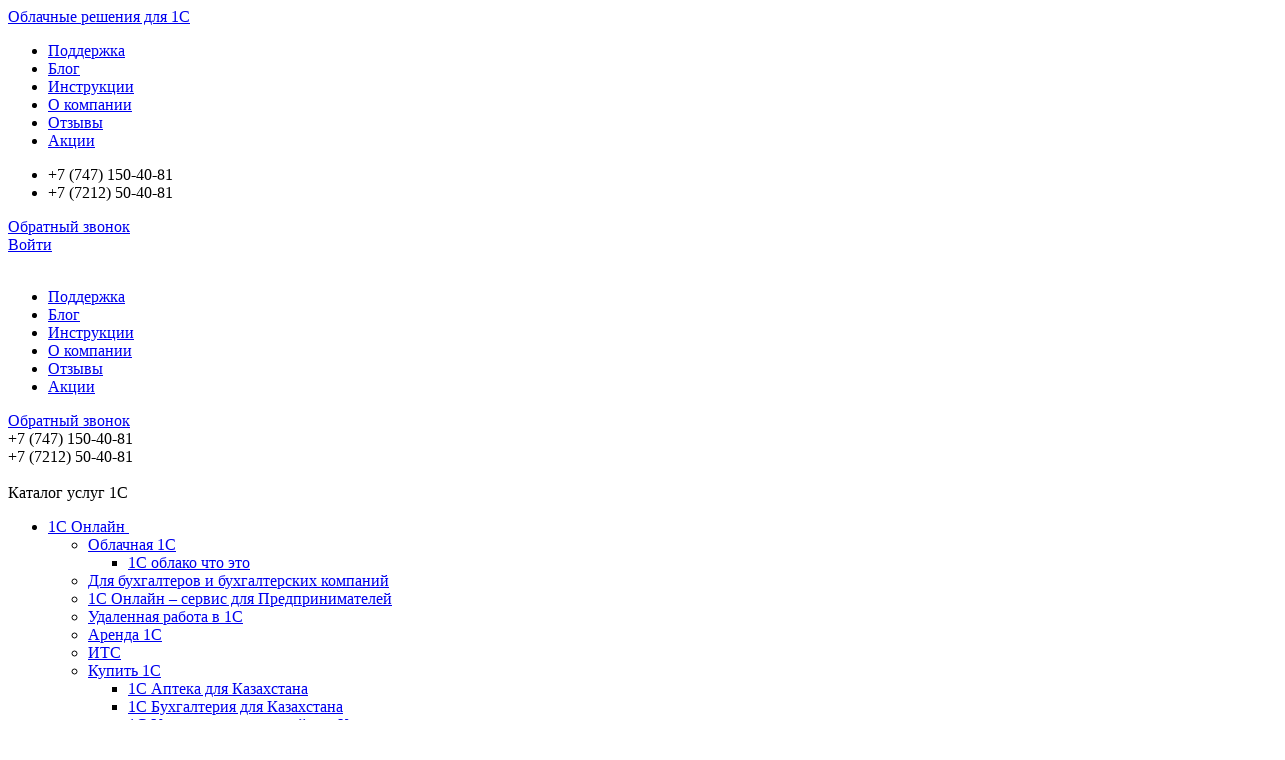

--- FILE ---
content_type: text/html; charset=UTF-8
request_url: https://itsheff.kz/1c-online/kupit-1s/1s-roznica/
body_size: 21697
content:
<!DOCTYPE html>
<html lang="ru">
<head>
    <meta charset="utf-8">
    <meta http-equiv="X-UA-Compatible" content="IE=edge">
    <meta name="viewport" content="width=device-width, initial-scale=1">
    <meta name="facebook-domain-verification" content="bwsh7tztrfz29b0t72p7xqqbkr2ybj"/>
    <!-- The above 3 meta tags *must* come first in the head; any other head content must come *after* these tags -->
    <meta http-equiv="Content-Type" content="text/html; charset=UTF-8" />
<meta name="robots" content="index, follow" />
<meta name="description" content="1С: Розница 8 для Казахстана — программа для автоматизации торгового учета в магазине и любой розничной торговой точке, в том числе работающей с торговым оборудованием" />
<link href="/bitrix/cache/css/s1/itsheffv2/kernel_main/kernel_main.css?176233081644417" type="text/css"  rel="stylesheet" />
<link href="/bitrix/cache/css/s1/itsheffv2/page_26eb511f7d40231d011fdd669aec7c73/page_26eb511f7d40231d011fdd669aec7c73.css?176233063219848" type="text/css"  rel="stylesheet" />
<link href="/bitrix/cache/css/s1/itsheffv2/template_5f06a8f778841bc9f0204e0caab78448/template_5f06a8f778841bc9f0204e0caab78448.css?17623306283428" type="text/css"  data-template-style="true"  rel="stylesheet" />
<script type="text/javascript">if(!window.BX)window.BX={message:function(mess){if(typeof mess=='object') for(var i in mess) BX.message[i]=mess[i]; return true;}};</script>
<script type="text/javascript">(window.BX||top.BX).message({'JS_CORE_LOADING':'Загрузка...','JS_CORE_NO_DATA':'- Нет данных -','JS_CORE_WINDOW_CLOSE':'Закрыть','JS_CORE_WINDOW_EXPAND':'Развернуть','JS_CORE_WINDOW_NARROW':'Свернуть в окно','JS_CORE_WINDOW_SAVE':'Сохранить','JS_CORE_WINDOW_CANCEL':'Отменить','JS_CORE_WINDOW_CONTINUE':'Продолжить','JS_CORE_H':'ч','JS_CORE_M':'м','JS_CORE_S':'с','JSADM_AI_HIDE_EXTRA':'Скрыть лишние','JSADM_AI_ALL_NOTIF':'Показать все','JSADM_AUTH_REQ':'Требуется авторизация!','JS_CORE_WINDOW_AUTH':'Войти','JS_CORE_IMAGE_FULL':'Полный размер'});</script>
<script type="text/javascript">(window.BX||top.BX).message({'LANGUAGE_ID':'ru','FORMAT_DATE':'DD.MM.YYYY','FORMAT_DATETIME':'DD.MM.YYYY HH:MI:SS','COOKIE_PREFIX':'BITRIX_SM','SERVER_TZ_OFFSET':'18000','SITE_ID':'s1','SITE_DIR':'/','USER_ID':'','SERVER_TIME':'1768425840','USER_TZ_OFFSET':'0','USER_TZ_AUTO':'Y','bitrix_sessid':'402fabe01b7f976daf9a32ec5a938876'});</script>


<script type="text/javascript" src="/bitrix/cache/js/s1/itsheffv2/kernel_main/kernel_main.js?1763482514289428"></script>
<script type="text/javascript" src="https://www.google.com/recaptcha/api.js?onload=onloadRecaptchafree&render=explicit&hl=ru"></script>
<script type="text/javascript">BX.setJSList(['/bitrix/js/main/core/core.js?147989613673556','/bitrix/js/main/core/core_ajax.js?147989601221031','/bitrix/js/main/json/json2.min.js?14326496733442','/bitrix/js/main/core/core_ls.js?14495538447365','/bitrix/js/main/session.js?14495538353642','/bitrix/js/main/core/core_window.js?147989595674754','/bitrix/js/main/core/core_popup.js?147989600229812','/bitrix/js/main/core/core_date.js?147989599734241','/bitrix/js/main/utils.js?144955383419858','/bitrix/js/main/core/core_autosave.js?14495538736561','/bitrix/js/main/core/core_fx.js?14495538359592','/bitrix/js/main/core/core_dd.js?14798957222188','/local/templates/itsheffv2/components/bitrix/menu/bottom_menu/script.js?1592201744409']); </script>
<script type="text/javascript">BX.setCSSList(['/bitrix/js/main/core/css/core.css?14495538352854','/bitrix/js/main/core/css/core_popup.css?147989601229699','/bitrix/js/main/core/css/core_date.css?14798959979657','/local/templates/itsheffv2/css/jquery-ui.css?159220174419448','/local/templates/itsheffv2/components/bitrix/breadcrumb/nav_chain/style.css?1592201744585','/local/templates/itsheffv2/components/bitrix/menu/bottom_menu/style.css?15922017442111']); </script>


<script type="text/javascript" src="/bitrix/cache/js/s1/itsheffv2/template_0ba1598affc637a202c5375ba3d6faf0/template_0ba1598affc637a202c5375ba3d6faf0.js?1762330620962"></script>
<script type="text/javascript">var _ba = _ba || []; _ba.push(["aid", "7cbfc4e34c4c117c8207837736b86d8f"]); _ba.push(["host", "itsheff.kz"]); (function() {var ba = document.createElement("script"); ba.type = "text/javascript"; ba.async = true;ba.src = (document.location.protocol == "https:" ? "https://" : "http://") + "bitrix.info/ba.js";var s = document.getElementsByTagName("script")[0];s.parentNode.insertBefore(ba, s);})();</script>


    <title>1С: Розница 8 для Казахстана в ITsheff — решение для магазинов и розничных торговых точек</title>
    <!-- Bootstrap -->
    <link href="/local/templates/itsheffv2/css/bootstrap.min.css" rel="stylesheet">
    <!-- HTML5 shim and Respond.js for IE8 support of HTML5 elements and media queries -->
    <!-- WARNING: Respond.js doesn't work if you view the page via file:// -->
    <!--[if lt IE 9]>
    <script src="https://oss.maxcdn.com/html5shiv/3.7.2/html5shiv.min.js"></script>
    <script src="https://oss.maxcdn.com/respond/1.4.2/respond.min.js"></script>
    <![endif]-->
    <script src="/local/templates/itsheffv2/js/jquery.js"></script>
    <link href="/local/templates/itsheffv2/css/style.css?version=43" rel="stylesheet">


            <!-- Google Tag Manager -->
        <script>(function (w, d, s, l, i) {
                w[l] = w[l] || [];
                w[l].push({
                    'gtm.start':
                        new Date().getTime(), event: 'gtm.js'
                });
                var f = d.getElementsByTagName(s)[0],
                    j = d.createElement(s), dl = l != 'dataLayer' ? '&l=' + l : '';
                j.async = true;
                j.src =
                    'https://www.googletagmanager.com/gtm.js?id=' + i + dl;
                f.parentNode.insertBefore(j, f);
            })(window, document, 'script', 'dataLayer', 'GTM-MWZ58RH');</script>
        <!-- End Google Tag Manager -->

        <!-- Meta Pixel Code -->
        <script> !function (f, b, e, v, n, t, s) {
                if (f.fbq) return;
                n = f.fbq = function () {
                    n.callMethod ? n.callMethod.apply(n, arguments) : n.queue.push(arguments)
                };
                if (!f._fbq) f._fbq = n;
                n.push = n;
                n.loaded = !0;
                n.version = '2.0';
                n.queue = [];
                t = b.createElement(e);
                t.async = !0;
                t.src = v;
                s = b.getElementsByTagName(e)[0];
                s.parentNode.insertBefore(t, s)
            }(window, document, 'script', 'https://connect.facebook.net/en_US/fbevents.js');
            fbq('init', '5468420586538576');
            fbq('track', 'PageView'); </script>
        <noscript><img height="1" width="1" style="display:none"
                       src="https://www.facebook.com/tr?id=5468420586538576&ev=PageView&noscript=1"/>
        </noscript> <!-- End Meta Pixel Code -->

                            <!-- Google tag (gtag.js) -->
        <script async src="https://www.googletagmanager.com/gtag/js?id=G-3ZH76RTV1T"></script>
        <script>
            window.dataLayer = window.dataLayer || [];

            function gtag() {
                dataLayer.push(arguments);
            }

            gtag('js', new Date());
            gtag('config', 'G-3ZH76RTV1T');
        </script>

    
</head>

<body>
<!-- Google Tag Manager (noscript) -->
<noscript>
    <iframe src="https://www.googletagmanager.com/ns.html?id=GTM-MWZ58RH"
            height="0" width="0" style="display:none;visibility:hidden"></iframe>
</noscript>
<!-- End Google Tag Manager (noscript) -->

<div class="over">
    <header class="new-header">

        <div class="header-wrapper">


            <script type="application/ld+json">
                {
                    "@context": "http://schema.org",
                    "@type": "Organization",
                    "url": "https://itsheff.kz",
                    "logo": "https://itsheff.kz/local/templates/itsheffv2/img/logo_full.png",
                    "sameAs": [
                        "https://www.facebook.com/itsheff.kz/",
                        "https://vk.com/itsheff"
                    ]
                }
            </script>

            <div class="b-logo">
                <a href="/" class="logo"><span>Облачные решения для 1С</span></a>
            </div>
            <!--end b-logo -->
            <div class="header-menu">
                
    <style>
        .i-clod {
            display: none;
        }
        @media(max-width:620px) {
            .c1-online-mobile {
                background: url(/local/templates/itsheffv2/img/c1.png) 15px 50% no-repeat;
                padding-left: 62px;
                color: #3c3c3c;
                font-size: 14px;
                font-weight: bold;
                display: flex;
                align-items: center;
                height: 100%;
                color: #3c3c3c;
                padding-right: 46px;

            }
            .i-clod {
                display: block;
                margin-top: 11px;
                width: 324px;
            }
            .burger2 {margin-top: -23px;}
        }
    </style>
  
        <ul class="mob-menu1">
                  <li ><a href="/support/">Поддержка</a></li>
                  <li ><a href="/howto/">Блог</a></li>
                  <li ><a href="/content/instruktsii/">Инструкции</a></li>
                  <li ><a href="/about/">О компании</a></li>
                  <li ><a href="/content/otzyvy/">Отзывы</a></li>
                  <li ><a href="/akcii/">Акции</a></li>
                </ul>
       
            </div>
            <!--end header-menu -->
            <div class="b-phones">
                <div class="tel">
                    <ul>
    <li>+7 (747) 150-40-81</li>
    <li>+7 (7212) 50-40-81</li>
</ul>
                </div>
                <div class="b-btn-recall"><a class="btn-recall" href="#">Обратный звонок</a></div>
            </div><!--end b-phones-->
            <!--end b-phones -->
            <div class="b-logins">
                                    <a class="btn-aut btn-itsheff-come-in" href="/personal/app/"><span>Войти</span></a>
                                </div>
            <div class="b-socs">
                <a href="https://www.instagram.com/itsheff.kz/?hl=ru" class="soc"><img
                            src="/local/templates/itsheffv2/img/soc1.png" alt=""></a>
                <a href="https://www.facebook.com/itsheff.kz/" class="soc"><img
                            src="/local/templates/itsheffv2/img/soc2.png" alt=""></a>
                <a href="https://www.linkedin.com/company/itsheff" class="soc"><img
                            src="/local/templates/itsheffv2/img/soc3.png" alt=""></a>
                <a href="https://www.youtube.com/channel/UCVZdhMSrjzMd18iSYWAZ8Rg" class="soc"><img
                            src="/local/templates/itsheffv2/img/soc5.png" alt=""></a>
            </div>
            <!--div class="btn-pop-menu"></div-->
            <div class="b-mobile-header"></div>
        </div>
        <!--end header wrapper -->
    </header>

    <div class="mobile-menu">
        <div class="content-mobile">
            
    <style>
        .i-clod {
            display: none;
        }
        @media(max-width:620px) {
            .c1-online-mobile {
                background: url(/local/templates/itsheffv2/img/c1.png) 15px 50% no-repeat;
                padding-left: 62px;
                color: #3c3c3c;
                font-size: 14px;
                font-weight: bold;
                display: flex;
                align-items: center;
                height: 100%;
                color: #3c3c3c;
                padding-right: 46px;

            }
            .i-clod {
                display: block;
                margin-top: 11px;
                width: 324px;
            }
            .burger2 {margin-top: -23px;}
        }
    </style>
  
        <ul class="mob-menu1">
                  <li ><a href="/support/">Поддержка</a></li>
                  <li ><a href="/howto/">Блог</a></li>
                  <li ><a href="/content/instruktsii/">Инструкции</a></li>
                  <li ><a href="/about/">О компании</a></li>
                  <li ><a href="/content/otzyvy/">Отзывы</a></li>
                  <li ><a href="/akcii/">Акции</a></li>
                </ul>
       
            <div class="b-mob-recall b-btn-recall">
                <a href="#" class="btn-recall btn-mob-recall">Обратный звонок</a>
            </div>
            <div class="b-mob-phones tel">

                
<div class="b-mob-phones">
    <div class="mob-phone">+7 (747) 150-40-81</div>
    <div class="mob-phone">+7 (7212) 50-40-81</div>
</div>

            </div>
            <div class="b-mob-socs">
                <a href="https://www.instagram.com/itsheff.kz/?hl=ru" class="soc"><img
                            src="/local/templates/itsheffv2/img/soc1.png" alt=""></a>
                <a href="https://www.facebook.com/itsheff.kz/" class="soc"><img
                            src="/local/templates/itsheffv2/img/soc2.png" alt=""></a>
                <a href="https://www.linkedin.com/company/itsheff" class="soc"><img
                            src="/local/templates/itsheffv2/img/soc3.png" alt=""></a>
                <a href="https://www.youtube.com/channel/UCVZdhMSrjzMd18iSYWAZ8Rg" class="soc"><img
                            src="/local/templates/itsheffv2/img/soc5.png" alt=""></a>
            </div>
        </div>
        <!--end content-mobile-->
    </div><!--end mobile-menu -->

    <!-- new menu  -->
        <nav class="header-nav">
        <div class="header-nav--mobile">
            <span class="title"> Каталог услуг 1С</span>
            <span class="header-nav--mobile__button"></span>
        </div>
                <ul>
                            <li>
                    <a class="arr" href="/1c-online/">
                        1С Онлайн                    </a>
                                            <span class="expand-arr">&nbsp;</span>
                        <div class="ul-l2" style="z-index: 10000">
                            <ul class="submenu2">
                                                                <li>
                                    <a class="arr" href="/1c-online/1c-oblako/">Облачная 1С</a>
                                                                            <span class="expand-arr">&nbsp;</span>
                                        <div class="ul-l3">
                                            <ul class="submenu3">
                                                                                                <li><a href="/1c-online/1c-oblako/1c-oblako-chto-eto/">1C облако что это</a></li>
                                                                                            </ul>
                                        </div>
                                                                    </li>
                                                                <li>
                                    <a  href="/1c-online/buh-comp/">Для бухгалтеров и бухгалтерских компаний</a>
                                                                    </li>
                                                                <li>
                                    <a  href="/1c-online/predprinimateli/">1C Онлайн – сервис для Предпринимателей</a>
                                                                    </li>
                                                                <li>
                                    <a  href="/1c-online/1s-udalenno/">Удаленная работа в 1С</a>
                                                                    </li>
                                                                <li>
                                    <a  href="/1c-online/arenda-1c/">Аренда 1С</a>
                                                                    </li>
                                                                <li>
                                    <a  href="/1c-online/its/">ИТС</a>
                                                                    </li>
                                                                <li>
                                    <a class="arr" href="/1c-online/kupit-1s/">Купить 1С</a>
                                                                            <span class="expand-arr">&nbsp;</span>
                                        <div class="ul-l3">
                                            <ul class="submenu3">
                                                                                                <li><a href="/1c-online/kupit-1s/1s-apteka-dlya-kazakhstana/">1С Аптека для Казахстана</a></li>
                                                                                                <li><a href="/1c-online/kupit-1s/1s-bukhgalteriya-dlya-kazakhstana/">1С Бухгалтерия для Казахстана</a></li>
                                                                                                <li><a href="/1c-online/kupit-1s/1s-upravlenie-torgovley-dlya-kazakhstana/">1С Управление торговлей для Казахстана</a></li>
                                                                                                <li><a href="/1c-online/kupit-1s/1s-upravlenie-torgovym-predpriyatiem-dlya-kazakhstana/">1С Управление торговым предприятием для Казахстана</a></li>
                                                                                                <li><a href="/1c-online/kupit-1s/1s-roznica/">1С Розница</a></li>
                                                                                                <li><a href="/1c-online/kupit-1s/1s-upravlenie-nashei-firmoi/">1С УНФ</a></li>
                                                                                                <li><a href="/1c-online/kupit-1s/1s-bukhgalteriya-selskokhozyaystvennogo-predpriyatiya/">1С Бухгалтерия сельскохозяйственного предприятия</a></li>
                                                                                                <li><a href="/1c-online/kupit-1s/1s-kompleksnaya-avtomatizaciya/">1С Комплексная автоматизация</a></li>
                                                                                                <li><a href="/1c-online/kupit-1s/1s-zarplata-i-upravlenie-personalom/">1С ЗУП</a></li>
                                                                                                <li><a href="/1c-online/kupit-1s/1s-documentooborot/">1С Документооборот ПРОФ</a></li>
                                                                                            </ul>
                                        </div>
                                                                    </li>
                                                                <li>
                                    <a  href="/1c-online/tarifi/">Тарифы 1С онлайн</a>
                                                                    </li>
                                                            </ul>
                        </div>
                                    </li>
                            <li>
                    <a  href="/1c-hosting/">
                        1С Хостинг                    </a>
                                    </li>
                            <li>
                    <a class="arr" href="/1c-server/">
                        1С Сервер                    </a>
                                            <span class="expand-arr">&nbsp;</span>
                        <div class="ul-l2" style="z-index: 10000">
                            <ul class="submenu2">
                                                                <li>
                                    <a  href="/1c-server/arenda-tariff/">Аренда тарифы</a>
                                                                    </li>
                                                                <li>
                                    <a  href="/1c-server/mssqlserver1c/">Microsoft SQL Server сервер 1С</a>
                                                                    </li>
                                                                <li>
                                    <a  href="/1c-server/server-linux-postsql/">1С Сервер на Linux c PostgreSQL</a>
                                                                    </li>
                                                            </ul>
                        </div>
                                    </li>
                            <li>
                    <a class="arr" href="/1c-fresh/">
                        1С Фреш                    </a>
                                            <span class="expand-arr">&nbsp;</span>
                        <div class="ul-l2" style="z-index: 10000">
                            <ul class="submenu2">
                                                                <li>
                                    <a class="arr" href="/1c-fresh/1c-fresh-tarifs/">1С: Фреш для конфигураций</a>
                                                                            <span class="expand-arr">&nbsp;</span>
                                        <div class="ul-l3">
                                            <ul class="submenu3">
                                                                                                <li><a href="/1c-fresh/1c-fresh-tarifs/1c-fresh-buh/">1С: Бухгалтерия ОСИ, ПТ, УК, СК, КСК для Казахстана</a></li>
                                                                                                <li><a href="/1c-fresh/1c-fresh-tarifs/1c-fresh-unf/">1С: Управление нашей фирмой для Казахстана</a></li>
                                                                                                <li><a href="/1c-fresh/1c-fresh-tarifs/1c-fresh-kassir/">1С: Фреш Кассир</a></li>
                                                                                            </ul>
                                        </div>
                                                                    </li>
                                                            </ul>
                        </div>
                                    </li>
                            <li>
                    <a class="arr" href="/market/">
                        Магазин решений                    </a>
                                            <span class="expand-arr">&nbsp;</span>
                        <div class="ul-l2" style="z-index: 10000">
                            <ul class="submenu2">
                                                                <li>
                                    <a  href="/market/#ServiceBaseSettingsSection">Помощь с базовыми настройками</a>
                                                                    </li>
                                                                <li>
                                    <a  href="/market/#ServiceImprovementsSection">Доработки и расширения</a>
                                                                    </li>
                                                                <li>
                                    <a  href="/market/#ServiceHardwareSettingsSection">Настройка торгового оборудования</a>
                                                                    </li>
                                                                <li>
                                    <a  href="/market/1c-webkassa/">Webkassa</a>
                                                                    </li>
                                                            </ul>
                        </div>
                                    </li>
                    </ul>

    </nav>
    <!-- end new menu  -->


    <div class="container">
                <link href="/bitrix/css/main/font-awesome.css?144955384128777" type="text/css" rel="stylesheet" />

    
        <div class="row">
            <div class="col-12">
                <ol class="breadcrumb" itemscope itemtype="http://schema.org/BreadcrumbList">
		<li class="breadcrumb-item" itemprop="itemListElement" itemscope itemtype="http://schema.org/ListItem">
		    <a href="/" itemscope itemtype="http://schema.org/Thing" itemprop="item">
		        <span itemprop="name">Главная</span>
		    </a>    
		        <meta itemprop="position" content="1" />
		    
		</li>
		<li class="breadcrumb-item" itemprop="itemListElement" itemscope itemtype="http://schema.org/ListItem">
		    <a href="/1c-online/" itemscope itemtype="http://schema.org/Thing" itemprop="item">
		        <span itemprop="name">1С онлайн</span>
		    </a>    
		        <meta itemprop="position" content="2" />
		    
		</li>
		<li class="breadcrumb-item" itemprop="itemListElement" itemscope itemtype="http://schema.org/ListItem">
		    <a href="/1c-online/kupit-1s/" itemscope itemtype="http://schema.org/Thing" itemprop="item">
		        <span itemprop="name">Купить 1С</span>
		    </a>    
		        <meta itemprop="position" content="3" />
		    
		</li>
		<li class="breadcrumb-item" itemprop="itemListElement" itemscope itemtype="http://schema.org/ListItem">
		    <a href="/1c-online/kupit-1s/1s-roznica/" itemscope itemtype="http://schema.org/Thing" itemprop="item">
		        <span itemprop="name">1С розница</span>
		    </a>    
		        <meta itemprop="position" content="4" />
		    
		</li></ol>
            </div>
        </div>    </div>
    <script>
        $(".btn-itsheff-come-in").mouseenter(function () {
            $(".default-key").css("display", "none");
            $(".orange-key").css("display", "inherit");
        });
        $(".btn-itsheff-come-in").mouseleave(function () {
            $(".default-key").css("display", "inherit");
            $(".orange-key").css("display", "none");
        });
    </script>





    <div class="container">
        <div class="row">
            <div class="col-12">
                <div class="slider-1c">
                    <div class="slider">
                        <div class="slide slid22 sh-down">
                            <div class="slide-left">
                                <h3>1С: Розница 8 для<br> Казахстана</h3>
                                <div class="text">Розница в облаке с 1С онлайн от ITsheff</div>
                                <a href="/auth/registratsiya/" class="btn-orange" tabindex="0">Купить 1С Розница</a>
                            </div>
                        </div>
                    </div>
                </div><!--end slider-1c -->
                <div class="need-roznica sh-down">
                    <h2>Зачем нужна «1С: Розница»</h2>
                    <div class="b-text">Конфигурация «1С: розница» хорошо подходит для автоматизации работы магазинов,
                        которые входят в единую торговую сеть.
                    </div>
                </div><!--end need-roznica -->
                <div class="program-roznica sh-down">
                    <h2>Программа поддерживает два типа
                        внутренних обменов данными</h2>
                    <div class="program-roznica__list">
                        <div class="b-item">
                            <div class="icon"><img src="/local/templates/itsheffv2/img/rozn-prog1.png" alt=""></div>
                            <div class="right">
                                <div class="titl">По магазинам</div>
                                <div class="text">документооборот между магазинами и консолидация информации по всем
                                    магазинам
                                </div>
                            </div>
                        </div><!-- end b-item -->
                        <div class="b-item">
                            <div class="icon"><img src="/local/templates/itsheffv2/img/rozn-prog2.png" alt=""></div>
                            <div class="right">
                                <div class="titl">По рабочим местам</div>
                                <div class="text">документооборот между магазинами и консолидация информации по всем
                                    магазинам
                                </div>
                            </div>
                        </div><!-- end b-item -->
                    </div>
                    <div class="b-btn-center"><a href="/auth/registratsiya/" class="btn-orange">Арендуй 1С сейчас <br>получи 14 дней в
                            подарок</a></div>
                </div><!--end program-roznica -->
                <div class="roznica-process sh-down">
                    <h2>Какие процессы автоматизирует
                        «1С: Розница 8 для Казахстана»</h2>
                    <ul class="list-green">
                        <li><strong>Нормативно-справочная информация</strong> - Информация необходимая для работы сети.
                        </li>
                        <li><strong>Маркетинг</strong> - Управление продажей товара</li>
                        <li><strong>Запасы и закупки</strong> - Планирование поставок</li>
                        <li><strong>Склад</strong> - Учет хранения товара</li>
                        <li><strong>Продажи</strong> - Оформление розничных продаж</li>
                        <li><strong>Финансы</strong> - Учет способов оплаты и поступления денежных средств</li>
                        <li><strong>Персонал</strong> - Оптимизация работы сотрудников</li>
                    </ul>
                    <ul class="list-proc-orange">
                        <li>К «1С: Розница» также можно подключить оборудование для штрихкодирования товаров.</li>
                        <li>В базовой конфигурации «1С: розница для Казахстана» уже есть профили пользователей, которые
                            соответствуют типичным должностям сотрудников магазина. Если использовать эти профили, то
                            можно не делать настройку прав доступа, каждый раз когда даете допуск к работе новому
                            сотруднику.
                        </li>
                    </ul>
                </div><!--end roznica-process -->
                <div class="roznice-vzaimodeistvie  sh-down">
                    <h2>Как взаимодействует «1С: Розница» <br>
                        с другими конфигурациями 1С</h2>
                    <div class="b-text">«Розница для Казахстана» работает автономно, независимо от других решений 1С. Но
                        если настроить двусторонний обмен с конфигурациями «Бухгалтерия для Казахстана» и «Управление
                        торговлей для Казахстана», то они будут работать в комплексе и брать на себя решение большего
                        количества задач бизнеса.
                    </div>
                    <div class="b-img"><img src="/local/templates/itsheffv2/img/rozn-conf.png" alt=""></div>
                    <div class="b-btn-center"><a href="/auth/registratsiya/" class="btn-orange">Управляй комплексно</a></div>
                </div><!--end roznice-vzaimodeistvie -->
                <div class="rozn-preim-arenda">
                    <div class="rozn-preim-arenda__wrapper">
                        <h2>«1С: Розница 8 для Казахстана»
                            преимущества аренды лицензии</h2>
                        <div class="b-text">Арендуя «1С: Розницу» в ITsheff, вы платите за количество пользователей,
                            которые будут использовать программу.
                        </div>
                    </div>
                </div><!--end rozn-preim-arenda -->
                <div class="rozn-shema">
                    <h2>Схема работы</h2>
                    <div class="rozn-shema-list">
                        <div class="b-item">
                            <div class="icon"><img src="/local/templates/itsheffv2/img/rozn-kz-2.png" alt=""></div>
                            <div class="text">Взяли в аренду рабочее место</div>
                        </div>
                        <div class="b-item">
                            <div class="icon"><img src="/local/templates/itsheffv2/img/rozn-kz-3.png" alt=""></div>
                            <div class="text">Можете использовать любые конфигурации 1С</div>
                        </div>
                    </div>
                </div>
                <div class="prim-1c-ydal prim-1c-ydal--need-know prim-1c-ydal--rozn-job-cloud pt-lg-5 sh-down">
                    <h3>Когда работаете с 1С в облаке,
                        вы можете</h3>
                    <ul>
                        <li>Загружать любые доступные информационные базы.</li>
                        <li>Использовать до пяти баз одновременно и настроить их взаимодействие без покупки
                            дополнительных лицензий.
                        </li>
                        <li>Приобрести дополнительные базы по фиксированной цене, которая не зависит от количества
                            пользователей.
                        </li>
                    </ul>
                    <a href="/auth/registratsiya/" class="btn-orange" tabindex="0">Цена 1С Розница</a>
                </div>

                <div class="zaicloud">
                    <div class="tarifs-new">
                        <div class="tarifs-new__title">
                            <h2 class="tarifs-new__title-h2">Что дает работа с ITsheff</h2>
                            <div class="b-text">Арендуя «1С: Розницу» в ITsheff, вы платите за количество пользователей,
                                которые будут использовать программу.
                            </div>
                        </div>
                        <div class="title2">
                            <span>Платите за пользователя, а не программу!</span>
                            Чем больше пользователей, тем меньше платите за каждого из них.
                        </div>

                        <div class="b-tab tabs-tarifs">
                            


<div class="tarifs-new">
    <div class="tarifs-new__text">ITSHEFF-официальный партнер “1С Аренда программ” с 2011г
        Гарантирует соблюдение рекомендованной цены!</div>

    <div class="b-tab tabs-tarifs">
        <ul class="tabs tabs-tarifs__head nav-tabs">
            <li class="active">
                <a href="javascript:void(0)"><div class="ico"><img src="/local/templates/itsheffv2/img/tar-ic1.png" alt=""></div><div class="title">1с Онлайн</div></a></li>
            <li><a href="javascript:void(0)"><div class="ico"><img src="/local/templates/itsheffv2/img/tar-ic2.png" alt=""></div><div class="title">1С Хостинг</div></a></li>
<!--            <li><a href="javascript:void(0)"><div class="ico"><img src="--><!--/img/tar-ic3.png" alt=""></div><div class="title">1С Фреш</div></a></li>-->
        </ul>
        <div class="box visible">
            <ul class="tarif-list">
                <li>Автообновление типовых конфигураций</li>
                <li>2 консультации по учету на контракт ежемесячно</li>
                <li>5 баз любой конфигурации, до 5 Гб на базу</li>
                <li>Настройка ЭСФ, ЭАВР, СОНО, и Кабинет НП </li>
            </ul>
            <div class="tarif-title18">Конфигурации 3-ей редакции:</div>
            <div class="bs-tarif-list2">
                <div class="m-col">
                    <ul class="tarif-list2">
                        <li><a href="/1c-online/kupit-1s/1s-bukhgalteriya-dlya-kazakhstana/">Бухгалтерия</a></li>
                        <li><a href="/1c-online/kupit-1s/1s-upravlenie-torgovley-dlya-kazakhstana/">Управление торговлей</a></li>
                        <li><a href="/1c-online/kupit-1s/1s-roznica/">Розница</a></li>
                        <li><a href="/1c-online/kupit-1s/1s-upravlenie-torgovym-predpriyatiem-dlya-kazakhstana/">Управление торговым предприятием</a></li>
                    </ul>
                </div>
                <div class="m-col">
                    <ul class="tarif-list2">
                        <li><a href="/1c-online/kupit-1s/1s-apteka-dlya-kazakhstana/">Аптека</a></li>
                        <li><a href="/1c-online/kupit-1s/1s-upravlenie-nashei-firmoi/">Управление нашей фирмой</a></li>
                        <li><a href="/1c-online/kupit-1s/1s-documentooborot/">Документооборот ПРОФ</a></li>
                        <li><a href="/1c-online/kupit-1s/1s-zarplata-i-upravlenie-personalom/">Зарплата и управление персоналом</a></li>
                    </ul>
                </div>
                <div class="m-col">
                    <ul class="tarif-list2">
                        <li class="two_line">
                            <a href="/1c-online/kupit-1s/1s-bukhgalteriya-selskokhozyaystvennogo-predpriyatiya/">Бухгалтерия сельскохозяйственного предприятия</a>
                        </li>
                        <li><a href="/1c-online/kupit-1s/1s-kompleksnaya-avtomatizaciya/">Комплексная автоматизация</a></li>
                    </ul>
                </div>
            </div><!--end bs-tarif-list2 -->
            <div class="tarif-title18">Привилегии:</div>
            <ul class="list-tarif3">
                <li class="ic1">Техническая поддержка 24/7</li>
                <li class="ic2">Закрывающие документы в тенге</li>
                <li class="ic3">Ежедневное резервное копирование</li>
                <li class="ic4">Только у нас - постоплата!</li>
            </ul>

            <div class="b-filter-cost">
                <div class="title">Больше пользователей меньше цена !</div>
                <div class="b-filter-cost__scroller">
                    <div class="b-filter-cost__left">
                        <div class="b-filter-cost__left-label">Выберите количество пользователей</div>
                        <div class="b-filter-cost__slider">
                            <div class="min" id="min_slider_1s_online" style="cursor: pointer;"></div>
                            <div class="max" id="max_slider_1s_online" style="cursor: pointer;"></div>
                            <div class="slider-cost" id="slider_1s_online">  <div id="custom-handle" class="ui-slider-handle"><div class="pong"><div class="pong-val"></div></div></div></div>
                        </div><!--end b-filter-cost__slider -->



                    </div>
                    <div class="b-filter-cost__right">
                        <div class="b-filter-cost__row-price">
                            <div class="b-filter-cost__row-price__summa"><span
                                        id="user_price_1c_online">8200</span>
                                ₸
                            </div>
                            <div class="b-filter-cost__row-price__label">
                                <div class="pk-text">За пользователя в месяц</div>
                                <div class="mob-text">За поль-ля в месяц</div>
                            </div>
                        </div>
                        <div class="b-filter-cost__row-price">
                            <div class="b-filter-cost__row-price__summa"><span
                                        id="total_price_1c_online">8200</span>
                                ₸
                            </div>
                            <div class="b-filter-cost__row-price__label">Итого в месяц</div>
                        </div>



                    </div>
                </div>
            </div>

            <div class="tarif-title18">Опции:</div>
            <ul class="list-tarif4">
                <li>Удаленный рабочий стол <strong
                            id="rdp_price_container">3000 ₸</strong></li>
                <li>Дополнительная база <strong>500 ₸</strong></li>
                <li>Дополнительная консультация по учету <strong>3000                        ₸</strong> (15 минут)
                </li>
            </ul>
            <ul class="list-tarif4">
                <li>Дополнительный 1Гб <strong>250 ₸</strong></li>
                <li>Серверный режим, до 10 Гб на базу <strong>12000 ₸</strong>
                </li>
            </ul>


            <script>
                $(document).ready(function() {
                    const tarif_1s_online_1_price = 8200;
                    const tarif_1s_online_2_price = 6800;
                    const tarif_1s_online_3_price = 5200;
                    const tarif_1s_online_4_price = 4900;

                    function set_slider_value(users_count){
                        let price_user = 0;
                        if(users_count > 10 ){
                            price_user = tarif_1s_online_4_price;
                        }else if(users_count > 5){
                            price_user = tarif_1s_online_3_price;
                        }else if(users_count > 1){
                            price_user = tarif_1s_online_2_price;
                        }else{
                            price_user = tarif_1s_online_1_price;
                        }

                        $( "#user_price_1c_online" ).text( price_user );
                        $( "#total_price_1c_online" ).text( price_user * users_count );
                        handle.text( users_count );
                    }

                    let handle = $( "#custom-handle .pong .pong-val" );
                    let slider_1s_online = $( "#slider_1s_online" ).slider({
                        range: "min",
                        value: 1,
                        min: 1,
                        max: 50,
                        step: 1,
                        create: function() {
                            handle.text( $( this ).slider( "value" ) );
                        },
                        slide: function( event, ui ) {
                            set_slider_value(ui.value);
                        },
                    });

                    $( "#max_slider_1s_online" ).on( "click", function() {
                        let values = parseInt(slider_1s_online.slider( "value" )) + 1;
                        slider_1s_online.slider( "value", values );
                        set_slider_value(values);
                    });
                    $( "#min_slider_1s_online" ).on( "click", function() {
                        let values = parseInt(slider_1s_online.slider( "value" )) - 1;
                        if (values < 1) values = 1;
                        slider_1s_online.slider( "value", values);
                        set_slider_value(values);
                    });

                } );
            </script>


        </div><!-- /.box -->
        <div class="box">
            <ul class="tarif-list">
                <li>Доступ в 1С через Тонкий клиент, Web браузер, RDP</li>
                <li>До 5 Гб на базу, количество баз не ограничено</li>
                <li>Конфигуратор доступен</li>
            </ul>

            <div class="tarif-title18">Привилегии:</div>
            <ul class="list-tarif3">
                <li class="ic1">Техническая поддержка 24/7</li>
                <li class="ic2">Закрывающие документы в тенге</li>
                <li class="ic3">Ежедневное резервное копирование</li>
                <li class="ic4">Только у нас - постоплата!</li>
            </ul>

            <div class="b-filter-cost">
                <div class="title">Больше пользователей меньше цена !</div>
                <div class="b-filter-cost__scroller">
                    <div class="b-filter-cost__left">
                        <div class="b-filter-cost__left-label">Выберите количество пользователей</div>
                        <div class="b-filter-cost__slider">
                            <div class="min" id="min_slider_hosting" style="cursor: pointer;"></div>
                            <div class="max" id="max_slider_hosting" style="cursor: pointer;"></div>
                            <div class="slider-cost" id="slider_hosting">  <div id="custom-handle-hosting" class="ui-slider-handle"><div class="pong"><div class="pong-val"></div></div></div></div>
                        </div><!--end b-filter-cost__slider -->
                    </div>
                    <div class="b-filter-cost__right">
                        <div class="b-filter-cost__row-price">
                            <div class="b-filter-cost__row-price__summa"><span
                                        id="user_price_hosting">3500</span>
                                ₸
                            </div>
                            <div class="b-filter-cost__row-price__label">
                                <div class="pk-text">За пользователя в месяц</div>
                                <div class="mob-text">За поль-ля в месяц</div>
                            </div>
                        </div>
                        <div class="b-filter-cost__row-price">
                            <div class="b-filter-cost__row-price__summa"><span
                                        id="total_price_hosting">3500</span>
                                ₸
                            </div>
                            <div class="b-filter-cost__row-price__label">Итого в месяц</div>
                        </div>
                    </div>
                </div>
            </div>

            <div class="tarif-title18">Опции:</div>
            <ul class="list-tarif4">
                <li>Удаленный рабочий стол <strong
                            id="rdp_hosting_price_container">3000                        ₸</strong></li>
                <li> Дополнительный 1 Гб <strong>250 ₸</strong></li>
            </ul>
            <div class="tarif-title18">При покупке ИТС ПРОФ от ITSheff</div>
            <ul class="list-tarif4">
                <li>Авто обновление типовых конфигураций</li>
                <li>Настройка ЭСФ, ЭАВР, СОНО</li>
                <li>2 консультации по учету ежемесячно</li>
            </ul>

            <script>
                $(document).ready(function() {
                    const rdp_online_1_price = 3000;
                    const rdp_online_2_price = 2400;
                    const rdp_online_3_price = 2000;
                    const rdp_online_4_price = 2100;

                    function set_slider_hosting_value(users_count){
                        let price_user = 3500;
                        if(users_count > 10 ){
                            $('#rdp_hosting_price_container').html(rdp_online_4_price+' ₸');
                        }else if(users_count > 5){
                            $('#rdp_hosting_price_container').html(rdp_online_3_price+' ₸');
                        }else if(users_count > 1){
                            $('#rdp_hosting_price_container').html(rdp_online_2_price+' ₸');
                        }else{
                            $('#rdp_hosting_price_container').html(rdp_online_1_price+' ₸');
                        }

                        $( "#user_price_hosting" ).text( price_user );
                        $( "#total_price_hosting" ).text( price_user * users_count );
                        handle_hosting.text( users_count );
                    }


                    let handle_hosting = $("#custom-handle-hosting .pong .pong-val");
                    let slider_hosting = $("#slider_hosting").slider({
                        range: "min",
                        value: 1,
                        min: 1,
                        max: 50,
                        step: 1,
                        create: function () {
                            handle_hosting.text($(this).slider("value"));
                        },
                        slide: function (event, ui) {
                            set_slider_hosting_value(ui.value);
                        },
                    });

                    $("#max_slider_hosting").on("click", function () {
                        let values = parseInt(slider_hosting.slider("value")) + 1;
                        slider_hosting.slider("value", values);
                        set_slider_hosting_value(values);
                    });
                    $("#min_slider_hosting").on("click", function () {
                        let values = parseInt(slider_hosting.slider("value")) - 1;
                        if (values < 1) values = 1;
                        slider_hosting.slider("value", values);
                        set_slider_hosting_value(values);
                    });
                });
            </script>


        </div><!-- /.box -->
        <div class="box">
            <div class="two-tarifs">
                <div class="two-tarifs__col">
                    <div class="tarif-col-title">
                        <div class="ico"><img src="/local/templates/itsheffv2/img/tarif1.png" alt=""></div>
                        <div class="label"><span>Базовый</span> от <strong>5250 Т</strong></div>
                    </div>
                    <ul class="tarif-list">
                        <li>Сеансов 2</li>
                        <li>Доступное кол-во баз 2</li>
                        <li>Конфигурации: одна на выбор</li>
                    </ul>
                </div>
                <div class="two-tarifs__col">
                    <div class="tarif-col-title">
                        <div class="ico"><img src="/local/templates/itsheffv2/img/tarif2.png" alt=""></div>
                        <div class="label"><span>Расширенный</span> от <strong>10 000 Т</strong></div>
                    </div>
                    <ul class="tarif-list">
                        <li>Сеансов 5</li>
                        <li>Доступное кол-во баз 10</li>
                        <li>Конфигурации: Все</li>
                    </ul>
                </div>
            </div><!--end two-tarifs -->

            <div class="tarif-title18">Конфигурации:</div>
            <ul class="list-tarif5 tablet-w100">
                <li class="ic1">1С: Бухгалтерия 8 для Казахстана</li>
                <li class="ic2">1С: Предприятие 8. Зарплата и управление персоналом
                    для Казахстана</li>
                <li class="ic3">1С: Предприятие 8. Управление нашей фирмой для Казахстана</li>
            </ul>
            <div class="tarif-title18">Привилегии:</div>
            <ul class="list-tarif3 tablet-w100">
                <li class="ic1">Автоматическое обновление</li>
                <li class="ic3">Размер одной базы без ограничений</li>
            </ul>
            <div class="b-filter-cost">
                <div class="title">Больше пользователей меньше цена !</div>
                <div class="bs-inputs">
                    <div class="input-col">
                        <div class="input-item">
                            <div class="input-item__title">Сеансы</div>
                            <div class="input-item__pole">
                                <div class="b-number">
                                    <div class="plus"></div>
                                    <input type="text" class="pole" tabindex="0">
                                    <div class="minus"></div>
                                </div>
                            </div>
                        </div>
                    </div>
                    <div class="input-col">
                        <div class="input-item">
                            <div class="input-item__title">Базы</div>
                            <div class="input-item__pole">
                                <div class="b-number">
                                    <div class="plus"></div>
                                    <input type="text" class="pole" tabindex="0">
                                    <div class="minus"></div>
                                </div>
                            </div>
                        </div>
                    </div>
                    <div class="input-col">
                        <div class="input-item">
                            <div class="input-item__title">Месяцы</div>
                            <div class="input-item__pole">
                                <div class="b-number">
                                    <div class="plus"></div>
                                    <input type="text" class="pole" tabindex="0">
                                    <div class="minus"></div>
                                </div>
                            </div>
                        </div>
                    </div>
                </div><!--end bs-inputs -->
                <div class="inputs-itogo">
                    <div class="label-itogo">Итог</div>
                    <div class="itogo-costs">
                        <div class="itogo-costs__item">
                            <div class="ico"><img src="/local/templates/itsheffv2/img/tarif1.png" alt=""></div>
                            <div class="b-cost">8900 ₸</div>
                            <div class="b-name">Базовый</div>
                        </div>
                        <div class="itogo-costs__item">
                            <div class="ico"><img src="/local/templates/itsheffv2/img/tarif2.png" alt=""></div>
                            <div class="b-cost">8900 ₸</div>
                            <div class="b-name">Расширенный</div>
                        </div>
                    </div>
                    <div class="b-itogo-btn">
                        <a href="#" class="btn-orange">Попробовать бесплатно! 30 дней</a>
                    </div>
                </div><!-- /.inputs-itogo -->

            </div>

            <div class="tarif-title18">Опции:</div>
            <ul class="list-tarif4">
                <li>Дополнительный сеанс  <strong>2350 ₸</strong></li>
                <li>Дополнительная база от <strong>250 ₸</strong></li>
            </ul>

        </div><!-- /.box -->
    </div>
</div><!--end tarifs-new -->


<script src="/local/templates/itsheffv2/js/jquery-ui.min.js"></script>                        </div>
                    </div><!--end tarifs-new -->


                    <div class="text-poprobuy"><span>Арендуй 1С сейчас и получи 14 дней в подарок</span>
                        <a href="/auth/registratsiya/" class="btn-orange">попробовать 1С розница</a></div>
                </div><!--end zaicloud -->
                <div class="lvl4">
                    <h2>Наши партнеры</h2>
                    <div class="slider-parts">
    <div class="slider">
        <div class="slide"><a href="#"><span><img alt="" src="/local/templates/itsheffv2/img/part1.png"></span></a></div>
        <div class="slide"><a href="#"><span><img alt="" src="/local/templates/itsheffv2/img/part2.png"></span></a></div>
        <div class="slide"><a href="#"><span><img alt="" src="/local/templates/itsheffv2/img/part3.png"></span></a></div>
        <div class="slide"><a href="#"><span><img alt="" src="/local/templates/itsheffv2/img/part1.png"></span></a></div>
        <div class="slide"><a href="#"><span><img alt="" src="/local/templates/itsheffv2/img/part2.png"></span></a></div>
        <div class="slide"><a href="#"><span><img alt="" src="/local/templates/itsheffv2/img/part3.png"></span></a></div>

    </div><!--end slider -->
</div><!--end slider-parts-->                </div><!--end lvl4 -->
                <div class="b-review-slider">
                    <h2>Отзывы</h2>
                    <style>
    @media(max-width:360px){
        .img{display: none;}
    }
    @media(max-width:411px){
        .img{display: none;}
    }
</style>
<div class="slider">
	
    <div class="slide" id="bx_3218110189_397798">
                <div class="right">
            <div class="date">07.12.2025</div>
            <div class="name">Уруспаев Тимур Набиоллаевич</div>
            <div class="opt"><span class="who">ТОО &quot;QazMetProduct&quot;,ТОО &quot;ProPlastic&quot;</span>
                            </div>
            <div class="text">
                Добрый день!<br />
Выражаем искренюю благодарность команде АйТи Шеф за оперативную,качественную и профессиональную поддержку в 1С!            </div>
            <div class="lnk-podr"><a href="/content/otzyvy/397798.html">Подробнее</a></div>
        </div>
    </div><!---end slide -->

	
    <div class="slide" id="bx_3218110189_397753">
                <div class="right">
            <div class="date">14.11.2025</div>
            <div class="name">Алдабекова ЖазираМакажановна</div>
            <div class="opt"><span class="who">ТОО Avalon stroy invest</span>
                            </div>
            <div class="text">
                Я очень довольна команде IT SHEFF. Отлично работают. Всегда выручают по разным проблемным вопросам. Особенно отдельная благодарность Диане и Малике , Ерасылу. Спасибо что вы есть!            </div>
            <div class="lnk-podr"><a href="/content/otzyvy/397753.html">Подробнее</a></div>
        </div>
    </div><!---end slide -->

	
    <div class="slide" id="bx_3218110189_397740">
                <div class="right">
            <div class="date">11.11.2025</div>
            <div class="name">Аубакирова Карлыгаш</div>
            <div class="opt"><span class="who">ИП Борашева </span>
                            </div>
            <div class="text">
                Хочу выразить искреннюю благодарностьспециалистам тех поддержке&nbsp;&nbsp;за высокий профессионализм, внимательное отношение и оперативное решение, чувствуется, что специалист действительно заинтересован в решении проблемы и подходит к делу профессионально.             </div>
            <div class="lnk-podr"><a href="/content/otzyvy/397740.html">Подробнее</a></div>
        </div>
    </div><!---end slide -->

	
    <div class="slide" id="bx_3218110189_396301">
                <div class="right">
            <div class="date">24.10.2025</div>
            <div class="name">Ташмуканова Айгуль </div>
            <div class="opt"><span class="who">Ляззат</span>
                            </div>
            <div class="text">
                Очень рада что сегодня консультировала и помогла мне Малика ! Профи с большой буквы, супер что она теперь в вашей команде. Процветания&nbsp;&nbsp;вам !            </div>
            <div class="lnk-podr"><a href="/content/otzyvy/396301.html">Подробнее</a></div>
        </div>
    </div><!---end slide -->

	
    <div class="slide" id="bx_3218110189_382176">
                <div class="right">
            <div class="date">11.08.2025</div>
            <div class="name">Филоненко Андрей Владимирович</div>
            <div class="opt"><span class="who">Traverse&F</span>
                            </div>
            <div class="text">
                Очень удобно работать с вами! Быстро решаете вопросы .            </div>
            <div class="lnk-podr"><a href="/content/otzyvy/382176.html">Подробнее</a></div>
        </div>
    </div><!---end slide -->

	
    <div class="slide" id="bx_3218110189_378615">
                <div class="right">
            <div class="date">25.05.2025</div>
            <div class="name">Кононова Ж.К.</div>
            <div class="opt"><span class="who">ТОО &quot;ЖезАрна&quot;</span>
                            </div>
            <div class="text">
                Спасибо. Нас в вашей программе всё устраивает. Если будут ещё обновление и улучшение программы мы только рады будем. Желаю процветания вашей компании.             </div>
            <div class="lnk-podr"><a href="/content/otzyvy/378615.html">Подробнее</a></div>
        </div>
    </div><!---end slide -->

	
    <div class="slide" id="bx_3218110189_377302">
                <div class="right">
            <div class="date">04.04.2025</div>
            <div class="name">Конусова Айткуль Айсановна</div>
            <div class="opt"><span class="who">ТОО &quot;Здоровье Планете&quot;</span>
                            </div>
            <div class="text">
                Благодарна компании IT SHEFF Очень довольна сервисом! Рекомендую! не пожалеете             </div>
            <div class="lnk-podr"><a href="/content/otzyvy/377302.html">Подробнее</a></div>
        </div>
    </div><!---end slide -->

	
    <div class="slide" id="bx_3218110189_377300">
                <div class="right">
            <div class="date">02.04.2025</div>
            <div class="name">Джанбосынов Руслан Серикович</div>
            <div class="opt"><span class="who">G - CODE</span>
                                    <a href="http://www.g-code.kz" class="link" target="_blank">www.g-code.kz</a>
                            </div>
            <div class="text">
                Запускаем в этом месяце вторую фирму и пользуемся услугами компании Айти Шефф. Ребята молодцы!             </div>
            <div class="lnk-podr"><a href="/content/otzyvy/377300.html">Подробнее</a></div>
        </div>
    </div><!---end slide -->

	
    <div class="slide" id="bx_3218110189_375473">
                <div class="right">
            <div class="date">13.03.2025</div>
            <div class="name">Ким Эрик А.</div>
            <div class="opt"><span class="who">ИП ЕАТ</span>
                            </div>
            <div class="text">
                Компания очень ответственная. Оперативно обрабатывают запросы. Цены ниже чем у конкурентов. Рекомендую!            </div>
            <div class="lnk-podr"><a href="/content/otzyvy/375473.html">Подробнее</a></div>
        </div>
    </div><!---end slide -->

	
    <div class="slide" id="bx_3218110189_375472">
                <div class="right">
            <div class="date">11.03.2025</div>
            <div class="name">Сахнова Светлана Дмитриевна </div>
            <div class="opt"><span class="who">ИП Сахнова</span>
                            </div>
            <div class="text">
                Очень нравится сервис, проблемы решают быстро, цена доступная, прям очень довольна <br />
<br />
            </div>
            <div class="lnk-podr"><a href="/content/otzyvy/375472.html">Подробнее</a></div>
        </div>
    </div><!---end slide -->

	
    <div class="slide" id="bx_3218110189_372676">
                <div class="right">
            <div class="date">13.02.2025</div>
            <div class="name">Машненков Иван</div>
            <div class="opt"><span class="who">INTERCOSMETICS CU</span>
                            </div>
            <div class="text">
                Сам сервис онлайн бухгалтерия работает нормально на твердую 4. Но тех. поддержка строит общения с пользователями не совсем корректно            </div>
            <div class="lnk-podr"><a href="/content/otzyvy/372676.html">Подробнее</a></div>
        </div>
    </div><!---end slide -->

	
    <div class="slide" id="bx_3218110189_372669">
                <div class="right">
            <div class="date">05.02.2025</div>
            <div class="name">Рима</div>
            <div class="opt"><span class="who">Абсеметова Айгерим Маратовна</span>
                            </div>
            <div class="text">
                Нравится сервис спасибо большое! И консультанты всегда стараются помочь! Но есть моменты которые хотелось бы чтобы улучшили:             </div>
            <div class="lnk-podr"><a href="/content/otzyvy/372669.html">Подробнее</a></div>
        </div>
    </div><!---end slide -->

	
    <div class="slide" id="bx_3218110189_369786">
                <div class="right">
            <div class="date">11.12.2024</div>
            <div class="name">Илья Викторович Королев</div>
            <div class="opt"><span class="who">Товарищество с ограниченной ответственностью &quot;Перолайт&quot;</span>
                                    <a href="http://perolite.kz" class="link" target="_blank">perolite.kz</a>
                            </div>
            <div class="text">
                Пользуюсь услугой 1С Онлайн. Доволен качеством предоставляемой услуги. Техническая поддержка оперативно помогает решать вопросы.            </div>
            <div class="lnk-podr"><a href="/content/otzyvy/369786.html">Подробнее</a></div>
        </div>
    </div><!---end slide -->

	
    <div class="slide" id="bx_3218110189_367639">
                <div class="right">
            <div class="date">23.11.2024</div>
            <div class="name">Семёнова Мария </div>
            <div class="opt"><span class="who">ТОО «Интеркомплект», ТОО «Эверест»</span>
                            </div>
            <div class="text">
                Прекрасный сервис! Программа работает быстро. Служба поддержки всегда на связи.            </div>
            <div class="lnk-podr"><a href="/content/otzyvy/367639.html">Подробнее</a></div>
        </div>
    </div><!---end slide -->

	
    <div class="slide" id="bx_3218110189_367143">
                <div class="right">
            <div class="date">04.11.2024</div>
            <div class="name">Цой В.В.</div>
            <div class="opt"><span class="who">ИП СнабKrg</span>
                            </div>
            <div class="text">
                Благодарю тех.поддержку за оперативность и профессионализм            </div>
            <div class="lnk-podr"><a href="/content/otzyvy/367143.html">Подробнее</a></div>
        </div>
    </div><!---end slide -->

	
    <div class="slide" id="bx_3218110189_365640">
                <div class="right">
            <div class="date">30.10.2024</div>
            <div class="name">Рыжов Борис Вячаславович</div>
            <div class="opt"><span class="who">ИП Business Service</span>
                            </div>
            <div class="text">
                Очень хорошее обслуживание. Не пожалел что отдал предпочтение вашей фирме. Операторы всегда оперативны, и очень вежливы. Так держать            </div>
            <div class="lnk-podr"><a href="/content/otzyvy/365640.html">Подробнее</a></div>
        </div>
    </div><!---end slide -->

	
    <div class="slide" id="bx_3218110189_361787">
                <div class="right">
            <div class="date">30.09.2024</div>
            <div class="name">Абдулахатова Жанар Манаповна</div>
            <div class="opt"><span class="who">ТОО &quot;MARTA&S&quot;</span>
                            </div>
            <div class="text">
                Обратившись в вашу компанию, я приняла правильное решение!!! Хочу поблагодарить работников компании за их добросовестный подход к работе.            </div>
            <div class="lnk-podr"><a href="/content/otzyvy/361787.html">Подробнее</a></div>
        </div>
    </div><!---end slide -->

	
    <div class="slide" id="bx_3218110189_346420">
                <div class="right">
            <div class="date">26.06.2024</div>
            <div class="name">Хасенова Л</div>
            <div class="opt"><span class="who">ИП «Royal Face&Body», </span>
                            </div>
            <div class="text">
                Благодарность компании ITsheff, нравится в работе доступность при удаленном режиме работе,&nbsp;&nbsp;сотрудники компании быстро и грамотно отвечают на вопросы по заявкам,            </div>
            <div class="lnk-podr"><a href="/content/otzyvy/346420.html">Подробнее</a></div>
        </div>
    </div><!---end slide -->

	
    <div class="slide" id="bx_3218110189_341567">
                <div class="right">
            <div class="date">29.05.2024</div>
            <div class="name">ЕРНАР Каратаев</div>
            <div class="opt"><span class="who">ТОО Dina Pharm и ELINE</span>
                            </div>
            <div class="text">
                Здравствуйте, Степан!<br />
<br />
Хочу выразить благодарность вашей компании ITsheff за предоставляемые облачные сервисы. Я пользуюсь вашими услугами уже некоторое время и очень доволен качеством и стабильностью работы.<br />
            </div>
            <div class="lnk-podr"><a href="/content/otzyvy/341567.html">Подробнее</a></div>
        </div>
    </div><!---end slide -->

	
    <div class="slide" id="bx_3218110189_340923">
                <div class="right">
            <div class="date">18.05.2024</div>
            <div class="name">Татаркин Николай Николаевич </div>
            <div class="opt"><span class="who">ТОО AVAPplastica</span>
                            </div>
            <div class="text">
                Отличный сервис. Внимательные сотрудники.            </div>
            <div class="lnk-podr"><a href="/content/otzyvy/340923.html">Подробнее</a></div>
        </div>
    </div><!---end slide -->

</div><!--end slider -->

                </div>
            </div>
        </div>
    </div>
</div><!--end over-->
<footer>
    <div class="footer">
        <div class="foot">
            <div class="container">
                <div class="row">
                    <div class="col-12">
                        <div class="d-flex-my">
                            <a href="/" class="logo"></a>
                            <div class="block"><a href="/1c-online/" class="c1-online">1C Онлайн</a></div>
                            <div class="block"><a href="/1c-server/" class="c1-online">1С Сервер</a></div>
                            <div class="b-socs">
                                <a href="https://www.instagram.com/itsheff.kz/?hl=ru" class="soc"><img src="/local/templates/itsheffv2/img/soc1.png" alt=""></a>
                                <a href="https://www.facebook.com/itsheff.kz/" class="soc"><img src="/local/templates/itsheffv2/img/soc2.png" alt=""></a>
                                <a href="https://www.linkedin.com/company/itsheff" class="soc"><img src="/local/templates/itsheffv2/img/soc3.png" alt=""></a>
                                <a href="https://www.youtube.com/channel/UCVZdhMSrjzMd18iSYWAZ8Rg" class="soc"><img src="/local/templates/itsheffv2/img/soc5.png" alt=""></a>
                            </div>
                        </div><!--end d-flex-my -->
                    </div>
                </div>
            </div>
        </div><!--end foot-->
        <div class="foot-menu">
            <div class="container">
                <div class="row">
                    <div class="col-12">
                        <div class="f-logo-1c"><span class="online"> 1C Онлайн</span></div>
                        <div class="mobile-new-menu col-12" style="margin-top: 12px;">
                            <div style="margin-left: -14px;     margin-right: -13px;">
                                
    <style>
        .i-clod {
            display: none;
        }
        @media(max-width:620px) {
            .c1-online-mobile {
                background: url(/local/templates/itsheffv2/img/c1.png) 15px 50% no-repeat;
                padding-left: 62px;
                color: #3c3c3c;
                font-size: 14px;
                font-weight: bold;
                display: flex;
                align-items: center;
                height: 100%;
                color: #3c3c3c;
                padding-right: 46px;

            }
            .i-clod {
                display: block;
                margin-top: 11px;
                width: 324px;
            }
            .burger2 {margin-top: -23px;}
        }
    </style>
    <nav>
        <div class="container">
            <div class="row">
                <div class="col-12 d-flex">
                    <div class="burger-menu">
                                                <span class="lnk-burger">
                                <span class="c1-online">1С Онлайн</span>
								<a href="javascript:void(0);" class="burger1" id="hamburger-icon">
								  <span class="line line-1"></span>
								  <span class="line line-2"></span>
								  <span class="line line-3"></span>
								</a>
							</span>
                        <ul class="submenu">
                                                                        <li class="s-lvl2">
                                                <div class="tit_l2"><a href="/1c-online/1c-oblako/">Облачная 1С</a> <span class="arr"></span></div>
                                                <ul class="ul-l2">
                                                    <li><a href="/1c-online/1c-oblako/1c-oblako-chto-eto/">1C облако что это</a></li>                                                </ul>
                                            </li>
                                            <li><a href="/1c-online/buh-comp/">Для бухгалтеров и бухгалтерских компаний</a></li><li><a href="/1c-online/predprinimateli/">1C Онлайн – сервис для Предпринимателей</a></li><li><a href="/1c-online/1s-udalenno/">Удаленная работа в 1С</a></li><li><a href="/1c-online/arenda-1c/">Аренда 1С</a></li><li><a href="/1c-online/its/">ИТС</a></li>                                            <li class="s-lvl2">
                                                <div class="tit_l2"><a href="/1c-online/kupit-1s/">Купить 1С</a> <span class="arr"></span></div>
                                                <ul class="ul-l2">
                                                    <li><a href="/1c-online/kupit-1s/1s-apteka-dlya-kazakhstana/">1С Аптека для Казахстана</a></li><li><a href="/1c-online/kupit-1s/1s-bukhgalteriya-dlya-kazakhstana/">1С Бухгалтерия для Казахстана</a></li><li><a href="/1c-online/kupit-1s/1s-upravlenie-torgovley-dlya-kazakhstana/">1С Управление торговлей для Казахстана</a></li><li><a href="/1c-online/kupit-1s/1s-upravlenie-torgovym-predpriyatiem-dlya-kazakhstana/">1С Управление торговым предприятием для Казахстана</a></li><li><a href="/1c-online/kupit-1s/1s-roznica/">1С Розница</a></li><li><a href="/1c-online/kupit-1s/1s-upravlenie-nashei-firmoi/">1С УНФ</a></li><li><a href="/1c-online/kupit-1s/1s-bukhgalteriya-selskokhozyaystvennogo-predpriyatiya/">1С Бухгалтерия сельскохозяйственного предприятия</a></li><li><a href="/1c-online/kupit-1s/1s-kompleksnaya-avtomatizaciya/">1С Комплексная автоматизация</a></li><li><a href="/1c-online/kupit-1s/1s-zarplata-i-upravlenie-personalom/">1С ЗУП</a></li><li><a href="/1c-online/kupit-1s/1s-documentooborot/">1С Документооборот ПРОФ</a></li>                                                </ul>
                                            </li>
                                            <li><a href="/1c-online/tarifi/">Тарифы 1С онлайн</a></li>                        </ul>
                    </div>
                    <div class="menu2">
                        <div class="menu-icon">
                            <strong>Меню</strong>
                            <div class="i-clod">
                                <div class="row">
                                <a href="/1c-online/" onclick="without_menu();" class="c1-online-mobile" >Онлайн</a>
                                <a href="/1c-server/" onclick="without_menu();" class="c1-online-mobile" style="margin-left: 14px;">Сервер</a>
                                </div>
                            </div>
                            <a href="javascript:void(0);" class="burger2" id="hamburger-icon">
                                <span class="line line-1"></span>
                                <span class="line line-2"></span>
                                <span class="line line-3"></span>
                            </a>
                        </div>
                        <ul class="menu-main">
                                                            <li><a href="/support/">Поддержка</a></li>
                                                            <li><a href="/howto/">Блог</a></li>
                                                            <li><a href="/content/instruktsii/">Инструкции</a></li>
                                                            <li><a href="/about/">О компании</a></li>
                                                            <li><a href="/content/otzyvy/">Отзывы</a></li>
                                                            <li><a href="/akcii/">Акции</a></li>
                                                    </ul>
                    </div><!--end menu2 -->
                </div>
            </div>
        </div>
    </nav>
    <script>
        function without_menu() {
            $("ul.menu-main").css("display","none");
        }
    </script>
                            </div>
                        </div>
                        <div class="footer-desktop-links">
                        

    <div class="b-foot-menu">

    
            <div class="fcol">
            <strong><a href="/1c-online/">1С Онлайн</a></strong>
        <ul>
    

	
	

    
                        <li><a href="/1c-online/1c-oblako/" class="parent">Облачная 1С</a>
            <ul>
            

	
	

    
                        <li><a href="/1c-online/1c-oblako/1c-oblako-chto-eto/" class="">1C облако что это</a></li>
            

	
	

    </ul>
            </li>	
                        <li><a href="/1c-online/buh-comp/" class="">Для бухгалтеров и бухгалтерских компаний</a></li>
            

	
	

    
                        <li><a href="/1c-online/predprinimateli/" class="">1C Онлайн – сервис для Предпринимателей</a></li>
            

	
	

    
                        <li><a href="/1c-online/1s-udalenno/" class="">Удаленная работа в 1С</a></li>
            

	
	

    
                        <li><a href="/1c-online/arenda-1c/" class="">Аренда 1С</a></li>
            

	
	

    
                        <li><a href="/1c-online/its/" class="">ИТС</a></li>
            

	
	

    
                        <li><a href="/1c-online/kupit-1s/" class="parent item-selected">Купить 1С</a>
            <ul>
            

	
	

    
                        <li><a href="/1c-online/kupit-1s/1s-apteka-dlya-kazakhstana/" class="">1С Аптека для Казахстана</a></li>
            

	
	

    
                        <li><a href="/1c-online/kupit-1s/1s-bukhgalteriya-dlya-kazakhstana/" class="">1С Бухгалтерия для Казахстана</a></li>
            

	
	

    
                        <li><a href="/1c-online/kupit-1s/1s-upravlenie-torgovley-dlya-kazakhstana/" class="">1С Управление торговлей для Казахстана</a></li>
            

	
	

    
                        <li><a href="/1c-online/kupit-1s/1s-upravlenie-torgovym-predpriyatiem-dlya-kazakhstana/" class="">1С Управление торговым предприятием для Казахстана</a></li>
            

	
	

    
                        <li><a href="/1c-online/kupit-1s/1s-roznica/" class=" item-selected">1С Розница</a></li>
            

	
	

    
                        <li><a href="/1c-online/kupit-1s/1s-upravlenie-nashei-firmoi/" class="">1С УНФ</a></li>
            

	
	

    
                        <li><a href="/1c-online/kupit-1s/1s-bukhgalteriya-selskokhozyaystvennogo-predpriyatiya/" class="">1С Бухгалтерия сельскохозяйственного предприятия</a></li>
            

	
	

    
                        <li><a href="/1c-online/kupit-1s/1s-kompleksnaya-avtomatizaciya/" class="">1С Комплексная автоматизация</a></li>
            

	
	

    
                        <li><a href="/1c-online/kupit-1s/1s-zarplata-i-upravlenie-personalom/" class="">1С ЗУП</a></li>
            

	
	

    
                        <li><a href="/1c-online/kupit-1s/1s-documentooborot/" class="">1С Документооборот ПРОФ</a></li>
            

	
	

    </ul>
            </li>	
                        <li><a href="/1c-online/tarifi/" class="">Тарифы 1С онлайн</a></li>
            

	
	

    </ul></div>	
            <div class="fcol">
            <strong><a href="/1c-hosting/">1С Хостинг</a></strong>
        <ul>
    

	
	

    
            <div class="fcol">
            <strong><a href="/1c-server/">1С Сервер</a></strong>
        <ul>
    

	
	

    
                        <li><a href="/1c-server/arenda-tariff/" class="">Аренда тарифы</a></li>
            

	
	

    
                        <li><a href="/1c-server/mssqlserver1c/" class="">Microsoft SQL Server сервер 1С</a></li>
            

	
	

    
                        <li><a href="/1c-server/server-linux-postsql/" class="">1С Сервер на Linux c PostgreSQL</a></li>
            

	
	

    </ul></div>	
            <div class="fcol">
            <strong><a href="/1c-fresh/">1С Фреш</a></strong>
        <ul>
    

	
	

    
                        <li><a href="/1c-fresh/1c-fresh-tarifs/" class="parent">1С: Фреш для конфигураций</a>
            <ul>
            

	
	

    
                        <li><a href="/1c-fresh/1c-fresh-tarifs/1c-fresh-buh/" class="">1С: Бухгалтерия ОСИ, ПТ, УК, СК, КСК для Казахстана</a></li>
            

	
	

    
                        <li><a href="/1c-fresh/1c-fresh-tarifs/1c-fresh-unf/" class="">1С: Управление нашей фирмой для Казахстана</a></li>
            

	
	

    
                        <li><a href="/1c-fresh/1c-fresh-tarifs/1c-fresh-kassir/" class="">1С: Фреш Кассир</a></li>
            

	
	

    </ul>
            </li></ul></div>	
            <div class="fcol">
            <strong><a href="/market/">Магазин решений</a></strong>
        <ul>
    

	
	

    
                        <li><a href="/market/#ServiceBaseSettingsSection" class="">Помощь с базовыми настройками</a></li>
            

	
	

    
                        <li><a href="/market/#ServiceImprovementsSection" class="">Доработки и расширения</a></li>
            

	
	

    
                        <li><a href="/market/#ServiceHardwareSettingsSection" class="">Настройка торгового оборудования</a></li>
            

	
	

    
                        <li><a href="/market/1c-webkassa/" class="">Webkassa</a></li>
            

	
	

	</ul></li>    </ul></div>
    </div>
                        </div>
                        <div class="foot-bottom">
                            <div class="foot-contact" itemscope itemtype="http://schema.org/Organization">
                                <div class="title">Контакты в городах </div>
                                <span itemprop="name">ТОО "ITsheff.kz"</span><br>
                                <span itemprop="address" itemscope itemtype="http://schema.org/PostalAddress">
                                    <span itemprop="postalCode">100024</span>,
                                    <span itemprop="addressCountry">Казахстан</span>
                                    <span itemprop="addressLocality">Караганда</span>,<br>
                                    <span itemprop="streetAddress">мкр. Степной-2, стр. 6/1, офис 200</span>
                                </span>
                                <span itemprop="telephone" style="display: none;">+7 (7212) 50-40-81</span>
                                <span itemprop="telephone" style="display: none;">+7 (747) 150-40-81</span>
                                <span itemprop="email">info@itsheff.kz</span>
                            </div>
                            <div class="foot-support">
                                <div class="title">Служба поддержки
                                    пользователей:</div>
                                            <strong>+7 747 150-40-81</strong><br>
        <strong>+7 7212 50-40-81</strong>
    
                            </div>
                            <div class="foot-contact">
                            </div>

                        </div><!--end foot-bottom-->
                    </div>
                </div>
            </div>
        </div><!--end foot-menu -->
    </div><!--end footer-->
    <div class="container">
        <div class="row">
            <div class="col-12">
                <div class="copy">
                    <div class="txt">
                        © 2011-2026 ITSheff. Все права защищены
                        <a href="/auth/registratsiya/coglashenie_too.php">Соглашение публичной оферты ТОО
                            "ITsheff.kz"</a><br>
                        <a href="/auth/registratsiya/coglashenie_ip.php">Соглашение публичной оферты ИП SAAS</a>
                    </div>
                </div>
            </div>
        </div>
    </div>

</footer>

  <script src="/local/templates/itsheffv2/js/jquery-ui.js"></script>
  <script>
    $(function () {
      var handle = $("#custom-handle .pong .pong-val");
      $("#slider").slider({
        range: "min",
        value: 100,
        min: 0,
        max: 500,
        step: 50,
        create: function () {
          handle.text($(this).slider("value"));
        },
        slide: function (event, ui) {
          $("#amount").text(ui.value);
          handle.text(ui.value);
        },

      });
      $("#amount").val("$" + $("#slider").slider("value"));
    });
  </script>
  
  

<div id="popup-aut" class="b-popup">
    <form action="/auth/" method="post" id="loginForm">
    <span class="close"></span>
    <div class="title">
        <strong>Авторизация</strong></div>
        <div style="color: red" id="login_form_error"></div>
    <div class="input-group">
        <input type="text" placeholder="Логин" name="USER_LOGIN" class="form-control" id="input_login_popup">
    </div>
    <div class="input-group">
        <input type="password" placeholder="Пароль" name="USER_PASSWORD" class="form-control" id="input_password_popup">
    </div>
        <a class="repass" href="/auth/registratsiya/vosstanovlenie-dostupa-k-akkauntu.php" style="line-height: 1.9;">Забыли логин или пароль?</a><br/>
        <a class="reg" href="/auth/registratsiya/" style="color: #4b6920;">Регистрация</a><br/>
    <div class="btn-group btn-auth-send">
        <input type="submit" value="Отправить" class="btn-orange" name="Login">
    </div>
    </form>
</div><!--end popup-aut-->


<script>
    document.getElementById('loginForm').addEventListener('submit', async function (e) {
        e.preventDefault();

        const login = document.getElementById('input_login_popup').value;
        const password = document.getElementById('input_password_popup').value;

        try {
            const response = await fetch('/user/login', {
                method: 'POST',
                headers: {
                    'Content-Type': 'application/json',
                },
                body: JSON.stringify({login, password})
            });

            if (!response.ok) {
                document.cookie = 'authToken=; expires=Thu, 01 Jan 1970 00:00:00 UTC; path=/;';
                $('#login_form_error').html('Ошибка входа: неверный логин или пароль');
                return;
            }

            const data = await response.json();

            if (data.token) {
                // Сохраняем токен в куку
                const expires = new Date();
                expires.setTime(expires.getTime() + 7 * 24 * 60 * 60 * 1000); // 7 дней
                document.cookie = `authToken=${data.token}; expires=${expires.toUTCString()}; path=/; Secure; SameSite=Strict`;
                window.location.href = '/personal/app/';
            } else {
                // Если токен не получен (непредвиденный случай)
                document.cookie = 'authToken=; expires=Thu, 01 Jan 1970 00:00:00 UTC; path=/;';
                $('#login_form_error').html('Не удалось получить токен авторизации');
            }
        } catch (error) {
            document.cookie = 'authToken=; expires=Thu, 01 Jan 1970 00:00:00 UTC; path=/;';
            console.error('Ошибка при отправке запроса:', error);
            $('#login_form_error').html('Не удалось подключиться к серверу');
        }
    });
</script>



<div id="popup-recall" class="b-popup">
    <span class="close"></span>
    <div id="comp_4bb130f98a69ca09f08ad5d463937634">
	<div class="mf-ok-text">
        	</div>


<form name="SIMPLE_FORM_3" action="/1c-online/kupit-1s/1s-roznica/" method="POST" enctype="multipart/form-data"><input type="hidden" name="bxajaxid" id="bxajaxid_4bb130f98a69ca09f08ad5d463937634_8BACKi" value="4bb130f98a69ca09f08ad5d463937634" /><input type="hidden" name="AJAX_CALL" value="Y" /><script type="text/javascript">
function _processform_8BACKi(){
	var obForm = top.BX('bxajaxid_4bb130f98a69ca09f08ad5d463937634_8BACKi').form;
	top.BX.bind(obForm, 'submit', function() {BX.ajax.submitComponentForm(this, 'comp_4bb130f98a69ca09f08ad5d463937634', true)});
	top.BX.removeCustomEvent('onAjaxSuccess', _processform_8BACKi);
}
if (top.BX('bxajaxid_4bb130f98a69ca09f08ad5d463937634_8BACKi'))
	_processform_8BACKi();
else
	top.BX.addCustomEvent('onAjaxSuccess', _processform_8BACKi);
</script><input type="hidden" name="sessid" id="sessid" value="402fabe01b7f976daf9a32ec5a938876" /><input type="hidden" name="WEB_FORM_ID" value="3" />
<input type="hidden" name="submit_call_back_form" value="Y">
	
    <div class="title">
        <strong>Заполните форму</strong><br>
        и мы свяжемся с вами</div>

    <div class="input-group">
        <input type="text" placeholder="Ваше Имя"  name="form_text_29" required class="form-control">
    </div>
    <div class="input-group">
        <input type="text" placeholder="Ваш Телефон" name="form_text_30" required minlength="18" class="form-control">
    </div>
    <div class="input-group">
        <input type="text" placeholder="Ваш Комментарий" name="form_text_66" required  class="form-control">
    </div>
            <div class="input-group">
            <input type="hidden" name="captcha_sid" value="0671b524e07bed92fc420294e284b15c" />
            <div data-theme="light" data-sitekey="6LcpKtUUAAAAADzuGEtJZfiUeRxxZ616pR-6kYJB"  data-size="normal" class="g-recaptcha"></div>
            <input type="text" name="captcha_word" style="display:none" value="6LcpK" size="30" maxlength="50" value="" class="inputtext" />
        </div>
        
    <div class="form-group" style="text-align: start; font-size: 14px">
        <div class="b-radio"><input id="ra1" type="radio" checked required><label for="ra1">
                Согласие на сбор и обработку персональных данных согласно
                <a href="/auth/registratsiya/politika-sbora-i-obrabotki-personalnykh-dannykh.php">Политика сбора и обработки персональных данных</a></label></div>
    </div>
    <div class="btn-group">
        <input type="hidden" name="web_form_submit"  value="Отправить">
        <input type="submit" value="Отправить" class="btn-orange">
    </div>
    </form>

<script src="https://www.google.com/recaptcha/api.js" async defer></script>
<script>
	$(document).ready(function(){
		$('input[name="form_text_30"]').mask('+7 (000) 000-00-00', {placeholder: "+7 (000) 000-00-00"});
		$('form[name="SIMPLE_FORM_3"]').submit(function (){
            ga('send','event','callback', 'submit');
            ym(33829974,'reachGoal','callback');
        });
	});
</script>
</div>
</div><!--end popup-recall-->

<a href="/exchange/ITSheffInstaller.exe" class="zapuskator_button">
    Программа<br> для запуска
</a>


<script src="/local/templates/itsheffv2/js/jquery.mask.js" type="text/javascript"></script>
<script src="/local/templates/itsheffv2/js/slick.js"></script>
<script src="/local/templates/itsheffv2/js/script.js?v=2"></script>
<script src="/local/templates/itsheffv2/js/jquery.uniform.min.js"></script>






    <!-- Yandex.Metrika counter -->
    <script type="text/javascript">
        (function (d, w, c) {
            (w[c] = w[c] || []).push(function() {
                try {
                    w.yaCounter33829974 = new Ya.Metrika({
                        id:33829974,
                        clickmap:true,
                        trackLinks:true,
                        accurateTrackBounce:true,
                        webvisor:true,
                        trackHash:true
                    });
                } catch(e) { }
            });

            var n = d.getElementsByTagName("script")[0],
                s = d.createElement("script"),
                f = function () { n.parentNode.insertBefore(s, n); };
            s.type = "text/javascript";
            s.async = true;
            s.src = "https://mc.yandex.ru/metrika/watch.js";

            if (w.opera == "[object Opera]") {
                d.addEventListener("DOMContentLoaded", f, false);
            } else { f(); }
        })(document, window, "yandex_metrika_callbacks");
    </script>
    <noscript><div><img src="https://mc.yandex.ru/watch/33829974" style="position:absolute; left:-9999px;" alt="" /></div></noscript>
    <!-- /Yandex.Metrika counter -->






    <!-- JivoSite -->
    <script>
        (function(){ var widget_id = 'I18FQ2l1Dw';var d=document;var w=window;function l(){ var s = document.createElement('script'); s.type = 'text/javascript'; s.async = true; s.src = '//code.jivosite.com/script/widget/'+widget_id; var ss = document.getElementsByTagName('script')[0]; ss.parentNode.insertBefore(s, ss);}if(d.readyState=='complete'){l();}else{if(w.attachEvent){w.attachEvent('onload',l);}else{w.addEventListener('load',l,false);}}})();
    </script>
    <link href="/jivosite/jivosite.css" rel="stylesheet" />
    <script src='/jivosite/jivosite.js' type="text/javascript"></script>
    <script>
        function jivo_onLoadCallback() {
            // Создаем элемент DIV для ярлыка
            window.jivo_cstm_widget = document.createElement('div');
            jivo_cstm_widget.setAttribute('id', 'jivo_custom_widget');
            document.body.appendChild(jivo_cstm_widget);
            window.inner_jivo = document.createElement('span');
            inner_jivo.innerHTML = 'Есть вопросы? Задавайте!';
            jivo_cstm_widget.appendChild(inner_jivo);

            // Добавляем обработчик клика по ярлыку - чтобы при клике разворачивалось окно,
            // а также заполнялись контактные данные клиента из црм,
            // если пользователь является клиентом и авторизован
            jivo_cstm_widget.onclick = function () {
                jivo_api.open();
                            }

            // Изменяем CSS класс, если есть операторы в онлайне
            if (jivo_config.chat_mode == "online") {
                jivo_cstm_widget.setAttribute("class", "jivo_online");
            }

            // Теперь можно показать ярлык пользователю
            window.jivo_cstm_widget.style.display = 'block';
        }
    </script>

    <script type="text/javascript">
        _linkedin_partner_id = "2793452";
        window._linkedin_data_partner_ids = window._linkedin_data_partner_ids || [];
        window._linkedin_data_partner_ids.push(_linkedin_partner_id);
    </script><script type="text/javascript">
        (function(){var s = document.getElementsByTagName("script")[0];
            var b = document.createElement("script");
            b.type = "text/javascript";b.async = true;
            b.src = "https://snap.licdn.com/li.lms-analytics/insight.min.js";
            s.parentNode.insertBefore(b, s);})();
    </script>
    <noscript>
        <img height="1" width="1" style="display:none;" alt="" src="https://px.ads.linkedin.com/collect/?pid=2793452&fmt=gif" />
    </noscript>



</body>
</html>

--- FILE ---
content_type: text/html; charset=utf-8
request_url: https://www.google.com/recaptcha/api2/anchor?ar=1&k=6LcpKtUUAAAAADzuGEtJZfiUeRxxZ616pR-6kYJB&co=aHR0cHM6Ly9pdHNoZWZmLmt6OjQ0Mw..&hl=ru&v=9TiwnJFHeuIw_s0wSd3fiKfN&theme=light&size=normal&anchor-ms=20000&execute-ms=30000&cb=vs4rbfcyw1lb
body_size: 49053
content:
<!DOCTYPE HTML><html dir="ltr" lang="ru"><head><meta http-equiv="Content-Type" content="text/html; charset=UTF-8">
<meta http-equiv="X-UA-Compatible" content="IE=edge">
<title>reCAPTCHA</title>
<style type="text/css">
/* cyrillic-ext */
@font-face {
  font-family: 'Roboto';
  font-style: normal;
  font-weight: 400;
  font-stretch: 100%;
  src: url(//fonts.gstatic.com/s/roboto/v48/KFO7CnqEu92Fr1ME7kSn66aGLdTylUAMa3GUBHMdazTgWw.woff2) format('woff2');
  unicode-range: U+0460-052F, U+1C80-1C8A, U+20B4, U+2DE0-2DFF, U+A640-A69F, U+FE2E-FE2F;
}
/* cyrillic */
@font-face {
  font-family: 'Roboto';
  font-style: normal;
  font-weight: 400;
  font-stretch: 100%;
  src: url(//fonts.gstatic.com/s/roboto/v48/KFO7CnqEu92Fr1ME7kSn66aGLdTylUAMa3iUBHMdazTgWw.woff2) format('woff2');
  unicode-range: U+0301, U+0400-045F, U+0490-0491, U+04B0-04B1, U+2116;
}
/* greek-ext */
@font-face {
  font-family: 'Roboto';
  font-style: normal;
  font-weight: 400;
  font-stretch: 100%;
  src: url(//fonts.gstatic.com/s/roboto/v48/KFO7CnqEu92Fr1ME7kSn66aGLdTylUAMa3CUBHMdazTgWw.woff2) format('woff2');
  unicode-range: U+1F00-1FFF;
}
/* greek */
@font-face {
  font-family: 'Roboto';
  font-style: normal;
  font-weight: 400;
  font-stretch: 100%;
  src: url(//fonts.gstatic.com/s/roboto/v48/KFO7CnqEu92Fr1ME7kSn66aGLdTylUAMa3-UBHMdazTgWw.woff2) format('woff2');
  unicode-range: U+0370-0377, U+037A-037F, U+0384-038A, U+038C, U+038E-03A1, U+03A3-03FF;
}
/* math */
@font-face {
  font-family: 'Roboto';
  font-style: normal;
  font-weight: 400;
  font-stretch: 100%;
  src: url(//fonts.gstatic.com/s/roboto/v48/KFO7CnqEu92Fr1ME7kSn66aGLdTylUAMawCUBHMdazTgWw.woff2) format('woff2');
  unicode-range: U+0302-0303, U+0305, U+0307-0308, U+0310, U+0312, U+0315, U+031A, U+0326-0327, U+032C, U+032F-0330, U+0332-0333, U+0338, U+033A, U+0346, U+034D, U+0391-03A1, U+03A3-03A9, U+03B1-03C9, U+03D1, U+03D5-03D6, U+03F0-03F1, U+03F4-03F5, U+2016-2017, U+2034-2038, U+203C, U+2040, U+2043, U+2047, U+2050, U+2057, U+205F, U+2070-2071, U+2074-208E, U+2090-209C, U+20D0-20DC, U+20E1, U+20E5-20EF, U+2100-2112, U+2114-2115, U+2117-2121, U+2123-214F, U+2190, U+2192, U+2194-21AE, U+21B0-21E5, U+21F1-21F2, U+21F4-2211, U+2213-2214, U+2216-22FF, U+2308-230B, U+2310, U+2319, U+231C-2321, U+2336-237A, U+237C, U+2395, U+239B-23B7, U+23D0, U+23DC-23E1, U+2474-2475, U+25AF, U+25B3, U+25B7, U+25BD, U+25C1, U+25CA, U+25CC, U+25FB, U+266D-266F, U+27C0-27FF, U+2900-2AFF, U+2B0E-2B11, U+2B30-2B4C, U+2BFE, U+3030, U+FF5B, U+FF5D, U+1D400-1D7FF, U+1EE00-1EEFF;
}
/* symbols */
@font-face {
  font-family: 'Roboto';
  font-style: normal;
  font-weight: 400;
  font-stretch: 100%;
  src: url(//fonts.gstatic.com/s/roboto/v48/KFO7CnqEu92Fr1ME7kSn66aGLdTylUAMaxKUBHMdazTgWw.woff2) format('woff2');
  unicode-range: U+0001-000C, U+000E-001F, U+007F-009F, U+20DD-20E0, U+20E2-20E4, U+2150-218F, U+2190, U+2192, U+2194-2199, U+21AF, U+21E6-21F0, U+21F3, U+2218-2219, U+2299, U+22C4-22C6, U+2300-243F, U+2440-244A, U+2460-24FF, U+25A0-27BF, U+2800-28FF, U+2921-2922, U+2981, U+29BF, U+29EB, U+2B00-2BFF, U+4DC0-4DFF, U+FFF9-FFFB, U+10140-1018E, U+10190-1019C, U+101A0, U+101D0-101FD, U+102E0-102FB, U+10E60-10E7E, U+1D2C0-1D2D3, U+1D2E0-1D37F, U+1F000-1F0FF, U+1F100-1F1AD, U+1F1E6-1F1FF, U+1F30D-1F30F, U+1F315, U+1F31C, U+1F31E, U+1F320-1F32C, U+1F336, U+1F378, U+1F37D, U+1F382, U+1F393-1F39F, U+1F3A7-1F3A8, U+1F3AC-1F3AF, U+1F3C2, U+1F3C4-1F3C6, U+1F3CA-1F3CE, U+1F3D4-1F3E0, U+1F3ED, U+1F3F1-1F3F3, U+1F3F5-1F3F7, U+1F408, U+1F415, U+1F41F, U+1F426, U+1F43F, U+1F441-1F442, U+1F444, U+1F446-1F449, U+1F44C-1F44E, U+1F453, U+1F46A, U+1F47D, U+1F4A3, U+1F4B0, U+1F4B3, U+1F4B9, U+1F4BB, U+1F4BF, U+1F4C8-1F4CB, U+1F4D6, U+1F4DA, U+1F4DF, U+1F4E3-1F4E6, U+1F4EA-1F4ED, U+1F4F7, U+1F4F9-1F4FB, U+1F4FD-1F4FE, U+1F503, U+1F507-1F50B, U+1F50D, U+1F512-1F513, U+1F53E-1F54A, U+1F54F-1F5FA, U+1F610, U+1F650-1F67F, U+1F687, U+1F68D, U+1F691, U+1F694, U+1F698, U+1F6AD, U+1F6B2, U+1F6B9-1F6BA, U+1F6BC, U+1F6C6-1F6CF, U+1F6D3-1F6D7, U+1F6E0-1F6EA, U+1F6F0-1F6F3, U+1F6F7-1F6FC, U+1F700-1F7FF, U+1F800-1F80B, U+1F810-1F847, U+1F850-1F859, U+1F860-1F887, U+1F890-1F8AD, U+1F8B0-1F8BB, U+1F8C0-1F8C1, U+1F900-1F90B, U+1F93B, U+1F946, U+1F984, U+1F996, U+1F9E9, U+1FA00-1FA6F, U+1FA70-1FA7C, U+1FA80-1FA89, U+1FA8F-1FAC6, U+1FACE-1FADC, U+1FADF-1FAE9, U+1FAF0-1FAF8, U+1FB00-1FBFF;
}
/* vietnamese */
@font-face {
  font-family: 'Roboto';
  font-style: normal;
  font-weight: 400;
  font-stretch: 100%;
  src: url(//fonts.gstatic.com/s/roboto/v48/KFO7CnqEu92Fr1ME7kSn66aGLdTylUAMa3OUBHMdazTgWw.woff2) format('woff2');
  unicode-range: U+0102-0103, U+0110-0111, U+0128-0129, U+0168-0169, U+01A0-01A1, U+01AF-01B0, U+0300-0301, U+0303-0304, U+0308-0309, U+0323, U+0329, U+1EA0-1EF9, U+20AB;
}
/* latin-ext */
@font-face {
  font-family: 'Roboto';
  font-style: normal;
  font-weight: 400;
  font-stretch: 100%;
  src: url(//fonts.gstatic.com/s/roboto/v48/KFO7CnqEu92Fr1ME7kSn66aGLdTylUAMa3KUBHMdazTgWw.woff2) format('woff2');
  unicode-range: U+0100-02BA, U+02BD-02C5, U+02C7-02CC, U+02CE-02D7, U+02DD-02FF, U+0304, U+0308, U+0329, U+1D00-1DBF, U+1E00-1E9F, U+1EF2-1EFF, U+2020, U+20A0-20AB, U+20AD-20C0, U+2113, U+2C60-2C7F, U+A720-A7FF;
}
/* latin */
@font-face {
  font-family: 'Roboto';
  font-style: normal;
  font-weight: 400;
  font-stretch: 100%;
  src: url(//fonts.gstatic.com/s/roboto/v48/KFO7CnqEu92Fr1ME7kSn66aGLdTylUAMa3yUBHMdazQ.woff2) format('woff2');
  unicode-range: U+0000-00FF, U+0131, U+0152-0153, U+02BB-02BC, U+02C6, U+02DA, U+02DC, U+0304, U+0308, U+0329, U+2000-206F, U+20AC, U+2122, U+2191, U+2193, U+2212, U+2215, U+FEFF, U+FFFD;
}
/* cyrillic-ext */
@font-face {
  font-family: 'Roboto';
  font-style: normal;
  font-weight: 500;
  font-stretch: 100%;
  src: url(//fonts.gstatic.com/s/roboto/v48/KFO7CnqEu92Fr1ME7kSn66aGLdTylUAMa3GUBHMdazTgWw.woff2) format('woff2');
  unicode-range: U+0460-052F, U+1C80-1C8A, U+20B4, U+2DE0-2DFF, U+A640-A69F, U+FE2E-FE2F;
}
/* cyrillic */
@font-face {
  font-family: 'Roboto';
  font-style: normal;
  font-weight: 500;
  font-stretch: 100%;
  src: url(//fonts.gstatic.com/s/roboto/v48/KFO7CnqEu92Fr1ME7kSn66aGLdTylUAMa3iUBHMdazTgWw.woff2) format('woff2');
  unicode-range: U+0301, U+0400-045F, U+0490-0491, U+04B0-04B1, U+2116;
}
/* greek-ext */
@font-face {
  font-family: 'Roboto';
  font-style: normal;
  font-weight: 500;
  font-stretch: 100%;
  src: url(//fonts.gstatic.com/s/roboto/v48/KFO7CnqEu92Fr1ME7kSn66aGLdTylUAMa3CUBHMdazTgWw.woff2) format('woff2');
  unicode-range: U+1F00-1FFF;
}
/* greek */
@font-face {
  font-family: 'Roboto';
  font-style: normal;
  font-weight: 500;
  font-stretch: 100%;
  src: url(//fonts.gstatic.com/s/roboto/v48/KFO7CnqEu92Fr1ME7kSn66aGLdTylUAMa3-UBHMdazTgWw.woff2) format('woff2');
  unicode-range: U+0370-0377, U+037A-037F, U+0384-038A, U+038C, U+038E-03A1, U+03A3-03FF;
}
/* math */
@font-face {
  font-family: 'Roboto';
  font-style: normal;
  font-weight: 500;
  font-stretch: 100%;
  src: url(//fonts.gstatic.com/s/roboto/v48/KFO7CnqEu92Fr1ME7kSn66aGLdTylUAMawCUBHMdazTgWw.woff2) format('woff2');
  unicode-range: U+0302-0303, U+0305, U+0307-0308, U+0310, U+0312, U+0315, U+031A, U+0326-0327, U+032C, U+032F-0330, U+0332-0333, U+0338, U+033A, U+0346, U+034D, U+0391-03A1, U+03A3-03A9, U+03B1-03C9, U+03D1, U+03D5-03D6, U+03F0-03F1, U+03F4-03F5, U+2016-2017, U+2034-2038, U+203C, U+2040, U+2043, U+2047, U+2050, U+2057, U+205F, U+2070-2071, U+2074-208E, U+2090-209C, U+20D0-20DC, U+20E1, U+20E5-20EF, U+2100-2112, U+2114-2115, U+2117-2121, U+2123-214F, U+2190, U+2192, U+2194-21AE, U+21B0-21E5, U+21F1-21F2, U+21F4-2211, U+2213-2214, U+2216-22FF, U+2308-230B, U+2310, U+2319, U+231C-2321, U+2336-237A, U+237C, U+2395, U+239B-23B7, U+23D0, U+23DC-23E1, U+2474-2475, U+25AF, U+25B3, U+25B7, U+25BD, U+25C1, U+25CA, U+25CC, U+25FB, U+266D-266F, U+27C0-27FF, U+2900-2AFF, U+2B0E-2B11, U+2B30-2B4C, U+2BFE, U+3030, U+FF5B, U+FF5D, U+1D400-1D7FF, U+1EE00-1EEFF;
}
/* symbols */
@font-face {
  font-family: 'Roboto';
  font-style: normal;
  font-weight: 500;
  font-stretch: 100%;
  src: url(//fonts.gstatic.com/s/roboto/v48/KFO7CnqEu92Fr1ME7kSn66aGLdTylUAMaxKUBHMdazTgWw.woff2) format('woff2');
  unicode-range: U+0001-000C, U+000E-001F, U+007F-009F, U+20DD-20E0, U+20E2-20E4, U+2150-218F, U+2190, U+2192, U+2194-2199, U+21AF, U+21E6-21F0, U+21F3, U+2218-2219, U+2299, U+22C4-22C6, U+2300-243F, U+2440-244A, U+2460-24FF, U+25A0-27BF, U+2800-28FF, U+2921-2922, U+2981, U+29BF, U+29EB, U+2B00-2BFF, U+4DC0-4DFF, U+FFF9-FFFB, U+10140-1018E, U+10190-1019C, U+101A0, U+101D0-101FD, U+102E0-102FB, U+10E60-10E7E, U+1D2C0-1D2D3, U+1D2E0-1D37F, U+1F000-1F0FF, U+1F100-1F1AD, U+1F1E6-1F1FF, U+1F30D-1F30F, U+1F315, U+1F31C, U+1F31E, U+1F320-1F32C, U+1F336, U+1F378, U+1F37D, U+1F382, U+1F393-1F39F, U+1F3A7-1F3A8, U+1F3AC-1F3AF, U+1F3C2, U+1F3C4-1F3C6, U+1F3CA-1F3CE, U+1F3D4-1F3E0, U+1F3ED, U+1F3F1-1F3F3, U+1F3F5-1F3F7, U+1F408, U+1F415, U+1F41F, U+1F426, U+1F43F, U+1F441-1F442, U+1F444, U+1F446-1F449, U+1F44C-1F44E, U+1F453, U+1F46A, U+1F47D, U+1F4A3, U+1F4B0, U+1F4B3, U+1F4B9, U+1F4BB, U+1F4BF, U+1F4C8-1F4CB, U+1F4D6, U+1F4DA, U+1F4DF, U+1F4E3-1F4E6, U+1F4EA-1F4ED, U+1F4F7, U+1F4F9-1F4FB, U+1F4FD-1F4FE, U+1F503, U+1F507-1F50B, U+1F50D, U+1F512-1F513, U+1F53E-1F54A, U+1F54F-1F5FA, U+1F610, U+1F650-1F67F, U+1F687, U+1F68D, U+1F691, U+1F694, U+1F698, U+1F6AD, U+1F6B2, U+1F6B9-1F6BA, U+1F6BC, U+1F6C6-1F6CF, U+1F6D3-1F6D7, U+1F6E0-1F6EA, U+1F6F0-1F6F3, U+1F6F7-1F6FC, U+1F700-1F7FF, U+1F800-1F80B, U+1F810-1F847, U+1F850-1F859, U+1F860-1F887, U+1F890-1F8AD, U+1F8B0-1F8BB, U+1F8C0-1F8C1, U+1F900-1F90B, U+1F93B, U+1F946, U+1F984, U+1F996, U+1F9E9, U+1FA00-1FA6F, U+1FA70-1FA7C, U+1FA80-1FA89, U+1FA8F-1FAC6, U+1FACE-1FADC, U+1FADF-1FAE9, U+1FAF0-1FAF8, U+1FB00-1FBFF;
}
/* vietnamese */
@font-face {
  font-family: 'Roboto';
  font-style: normal;
  font-weight: 500;
  font-stretch: 100%;
  src: url(//fonts.gstatic.com/s/roboto/v48/KFO7CnqEu92Fr1ME7kSn66aGLdTylUAMa3OUBHMdazTgWw.woff2) format('woff2');
  unicode-range: U+0102-0103, U+0110-0111, U+0128-0129, U+0168-0169, U+01A0-01A1, U+01AF-01B0, U+0300-0301, U+0303-0304, U+0308-0309, U+0323, U+0329, U+1EA0-1EF9, U+20AB;
}
/* latin-ext */
@font-face {
  font-family: 'Roboto';
  font-style: normal;
  font-weight: 500;
  font-stretch: 100%;
  src: url(//fonts.gstatic.com/s/roboto/v48/KFO7CnqEu92Fr1ME7kSn66aGLdTylUAMa3KUBHMdazTgWw.woff2) format('woff2');
  unicode-range: U+0100-02BA, U+02BD-02C5, U+02C7-02CC, U+02CE-02D7, U+02DD-02FF, U+0304, U+0308, U+0329, U+1D00-1DBF, U+1E00-1E9F, U+1EF2-1EFF, U+2020, U+20A0-20AB, U+20AD-20C0, U+2113, U+2C60-2C7F, U+A720-A7FF;
}
/* latin */
@font-face {
  font-family: 'Roboto';
  font-style: normal;
  font-weight: 500;
  font-stretch: 100%;
  src: url(//fonts.gstatic.com/s/roboto/v48/KFO7CnqEu92Fr1ME7kSn66aGLdTylUAMa3yUBHMdazQ.woff2) format('woff2');
  unicode-range: U+0000-00FF, U+0131, U+0152-0153, U+02BB-02BC, U+02C6, U+02DA, U+02DC, U+0304, U+0308, U+0329, U+2000-206F, U+20AC, U+2122, U+2191, U+2193, U+2212, U+2215, U+FEFF, U+FFFD;
}
/* cyrillic-ext */
@font-face {
  font-family: 'Roboto';
  font-style: normal;
  font-weight: 900;
  font-stretch: 100%;
  src: url(//fonts.gstatic.com/s/roboto/v48/KFO7CnqEu92Fr1ME7kSn66aGLdTylUAMa3GUBHMdazTgWw.woff2) format('woff2');
  unicode-range: U+0460-052F, U+1C80-1C8A, U+20B4, U+2DE0-2DFF, U+A640-A69F, U+FE2E-FE2F;
}
/* cyrillic */
@font-face {
  font-family: 'Roboto';
  font-style: normal;
  font-weight: 900;
  font-stretch: 100%;
  src: url(//fonts.gstatic.com/s/roboto/v48/KFO7CnqEu92Fr1ME7kSn66aGLdTylUAMa3iUBHMdazTgWw.woff2) format('woff2');
  unicode-range: U+0301, U+0400-045F, U+0490-0491, U+04B0-04B1, U+2116;
}
/* greek-ext */
@font-face {
  font-family: 'Roboto';
  font-style: normal;
  font-weight: 900;
  font-stretch: 100%;
  src: url(//fonts.gstatic.com/s/roboto/v48/KFO7CnqEu92Fr1ME7kSn66aGLdTylUAMa3CUBHMdazTgWw.woff2) format('woff2');
  unicode-range: U+1F00-1FFF;
}
/* greek */
@font-face {
  font-family: 'Roboto';
  font-style: normal;
  font-weight: 900;
  font-stretch: 100%;
  src: url(//fonts.gstatic.com/s/roboto/v48/KFO7CnqEu92Fr1ME7kSn66aGLdTylUAMa3-UBHMdazTgWw.woff2) format('woff2');
  unicode-range: U+0370-0377, U+037A-037F, U+0384-038A, U+038C, U+038E-03A1, U+03A3-03FF;
}
/* math */
@font-face {
  font-family: 'Roboto';
  font-style: normal;
  font-weight: 900;
  font-stretch: 100%;
  src: url(//fonts.gstatic.com/s/roboto/v48/KFO7CnqEu92Fr1ME7kSn66aGLdTylUAMawCUBHMdazTgWw.woff2) format('woff2');
  unicode-range: U+0302-0303, U+0305, U+0307-0308, U+0310, U+0312, U+0315, U+031A, U+0326-0327, U+032C, U+032F-0330, U+0332-0333, U+0338, U+033A, U+0346, U+034D, U+0391-03A1, U+03A3-03A9, U+03B1-03C9, U+03D1, U+03D5-03D6, U+03F0-03F1, U+03F4-03F5, U+2016-2017, U+2034-2038, U+203C, U+2040, U+2043, U+2047, U+2050, U+2057, U+205F, U+2070-2071, U+2074-208E, U+2090-209C, U+20D0-20DC, U+20E1, U+20E5-20EF, U+2100-2112, U+2114-2115, U+2117-2121, U+2123-214F, U+2190, U+2192, U+2194-21AE, U+21B0-21E5, U+21F1-21F2, U+21F4-2211, U+2213-2214, U+2216-22FF, U+2308-230B, U+2310, U+2319, U+231C-2321, U+2336-237A, U+237C, U+2395, U+239B-23B7, U+23D0, U+23DC-23E1, U+2474-2475, U+25AF, U+25B3, U+25B7, U+25BD, U+25C1, U+25CA, U+25CC, U+25FB, U+266D-266F, U+27C0-27FF, U+2900-2AFF, U+2B0E-2B11, U+2B30-2B4C, U+2BFE, U+3030, U+FF5B, U+FF5D, U+1D400-1D7FF, U+1EE00-1EEFF;
}
/* symbols */
@font-face {
  font-family: 'Roboto';
  font-style: normal;
  font-weight: 900;
  font-stretch: 100%;
  src: url(//fonts.gstatic.com/s/roboto/v48/KFO7CnqEu92Fr1ME7kSn66aGLdTylUAMaxKUBHMdazTgWw.woff2) format('woff2');
  unicode-range: U+0001-000C, U+000E-001F, U+007F-009F, U+20DD-20E0, U+20E2-20E4, U+2150-218F, U+2190, U+2192, U+2194-2199, U+21AF, U+21E6-21F0, U+21F3, U+2218-2219, U+2299, U+22C4-22C6, U+2300-243F, U+2440-244A, U+2460-24FF, U+25A0-27BF, U+2800-28FF, U+2921-2922, U+2981, U+29BF, U+29EB, U+2B00-2BFF, U+4DC0-4DFF, U+FFF9-FFFB, U+10140-1018E, U+10190-1019C, U+101A0, U+101D0-101FD, U+102E0-102FB, U+10E60-10E7E, U+1D2C0-1D2D3, U+1D2E0-1D37F, U+1F000-1F0FF, U+1F100-1F1AD, U+1F1E6-1F1FF, U+1F30D-1F30F, U+1F315, U+1F31C, U+1F31E, U+1F320-1F32C, U+1F336, U+1F378, U+1F37D, U+1F382, U+1F393-1F39F, U+1F3A7-1F3A8, U+1F3AC-1F3AF, U+1F3C2, U+1F3C4-1F3C6, U+1F3CA-1F3CE, U+1F3D4-1F3E0, U+1F3ED, U+1F3F1-1F3F3, U+1F3F5-1F3F7, U+1F408, U+1F415, U+1F41F, U+1F426, U+1F43F, U+1F441-1F442, U+1F444, U+1F446-1F449, U+1F44C-1F44E, U+1F453, U+1F46A, U+1F47D, U+1F4A3, U+1F4B0, U+1F4B3, U+1F4B9, U+1F4BB, U+1F4BF, U+1F4C8-1F4CB, U+1F4D6, U+1F4DA, U+1F4DF, U+1F4E3-1F4E6, U+1F4EA-1F4ED, U+1F4F7, U+1F4F9-1F4FB, U+1F4FD-1F4FE, U+1F503, U+1F507-1F50B, U+1F50D, U+1F512-1F513, U+1F53E-1F54A, U+1F54F-1F5FA, U+1F610, U+1F650-1F67F, U+1F687, U+1F68D, U+1F691, U+1F694, U+1F698, U+1F6AD, U+1F6B2, U+1F6B9-1F6BA, U+1F6BC, U+1F6C6-1F6CF, U+1F6D3-1F6D7, U+1F6E0-1F6EA, U+1F6F0-1F6F3, U+1F6F7-1F6FC, U+1F700-1F7FF, U+1F800-1F80B, U+1F810-1F847, U+1F850-1F859, U+1F860-1F887, U+1F890-1F8AD, U+1F8B0-1F8BB, U+1F8C0-1F8C1, U+1F900-1F90B, U+1F93B, U+1F946, U+1F984, U+1F996, U+1F9E9, U+1FA00-1FA6F, U+1FA70-1FA7C, U+1FA80-1FA89, U+1FA8F-1FAC6, U+1FACE-1FADC, U+1FADF-1FAE9, U+1FAF0-1FAF8, U+1FB00-1FBFF;
}
/* vietnamese */
@font-face {
  font-family: 'Roboto';
  font-style: normal;
  font-weight: 900;
  font-stretch: 100%;
  src: url(//fonts.gstatic.com/s/roboto/v48/KFO7CnqEu92Fr1ME7kSn66aGLdTylUAMa3OUBHMdazTgWw.woff2) format('woff2');
  unicode-range: U+0102-0103, U+0110-0111, U+0128-0129, U+0168-0169, U+01A0-01A1, U+01AF-01B0, U+0300-0301, U+0303-0304, U+0308-0309, U+0323, U+0329, U+1EA0-1EF9, U+20AB;
}
/* latin-ext */
@font-face {
  font-family: 'Roboto';
  font-style: normal;
  font-weight: 900;
  font-stretch: 100%;
  src: url(//fonts.gstatic.com/s/roboto/v48/KFO7CnqEu92Fr1ME7kSn66aGLdTylUAMa3KUBHMdazTgWw.woff2) format('woff2');
  unicode-range: U+0100-02BA, U+02BD-02C5, U+02C7-02CC, U+02CE-02D7, U+02DD-02FF, U+0304, U+0308, U+0329, U+1D00-1DBF, U+1E00-1E9F, U+1EF2-1EFF, U+2020, U+20A0-20AB, U+20AD-20C0, U+2113, U+2C60-2C7F, U+A720-A7FF;
}
/* latin */
@font-face {
  font-family: 'Roboto';
  font-style: normal;
  font-weight: 900;
  font-stretch: 100%;
  src: url(//fonts.gstatic.com/s/roboto/v48/KFO7CnqEu92Fr1ME7kSn66aGLdTylUAMa3yUBHMdazQ.woff2) format('woff2');
  unicode-range: U+0000-00FF, U+0131, U+0152-0153, U+02BB-02BC, U+02C6, U+02DA, U+02DC, U+0304, U+0308, U+0329, U+2000-206F, U+20AC, U+2122, U+2191, U+2193, U+2212, U+2215, U+FEFF, U+FFFD;
}

</style>
<link rel="stylesheet" type="text/css" href="https://www.gstatic.com/recaptcha/releases/9TiwnJFHeuIw_s0wSd3fiKfN/styles__ltr.css">
<script nonce="EJ8-D7gKW9HrfvFMJ9hn1A" type="text/javascript">window['__recaptcha_api'] = 'https://www.google.com/recaptcha/api2/';</script>
<script type="text/javascript" src="https://www.gstatic.com/recaptcha/releases/9TiwnJFHeuIw_s0wSd3fiKfN/recaptcha__ru.js" nonce="EJ8-D7gKW9HrfvFMJ9hn1A">
      
    </script></head>
<body><div id="rc-anchor-alert" class="rc-anchor-alert"></div>
<input type="hidden" id="recaptcha-token" value="[base64]">
<script type="text/javascript" nonce="EJ8-D7gKW9HrfvFMJ9hn1A">
      recaptcha.anchor.Main.init("[\x22ainput\x22,[\x22bgdata\x22,\x22\x22,\[base64]/[base64]/UltIKytdPWE6KGE8MjA0OD9SW0grK109YT4+NnwxOTI6KChhJjY0NTEyKT09NTUyOTYmJnErMTxoLmxlbmd0aCYmKGguY2hhckNvZGVBdChxKzEpJjY0NTEyKT09NTYzMjA/[base64]/MjU1OlI/[base64]/[base64]/[base64]/[base64]/[base64]/[base64]/[base64]/[base64]/[base64]/[base64]\x22,\[base64]\x22,\x22wqrCh13CsCIiSwlgwooaFm4LwpbClsKtwrdYw7haw6TDisK0wqcMw5sSwp/[base64]/wpDCjiLDnRjCssK+wq3CtcOJR8OUwrDCh8OPfHbCpnnDsQnDvcOqwo9wwp/[base64]/[base64]/Dk8KYwrDCtMOdIcKgw6/DusOgw7hCw4nCscObw4YRwqrCnsOcw5jDtDdFw4rCmDzDlMKrGG3CsSfDrznCgRpsIMKiGH/DmkxLw6tDw5hYwqHDg282wqh1w7LDocKnw6xYwqbDgcKcAxJaDMKJUsOvM8K3wr7CtXzCpQ3CtQlPwpLChmfDpmg5Z8K3w5vCl8KOw43CvMO/w63Cr8OiQMKpw7HDrnjDhGXDlcO8Z8KHEsKkDShOw5LDonnDi8O+PcONScK1FXcOaMO4QsOIUCLDviFxa8K+w5DDm8OZw6zCnkcqwrgOw4AKwoJ4wpfCoAvDuxknw5DDoS/[base64]/ClcOVwoVSw6PDqGjDgcKuwoMBUQQxw5LDjcKewo80w7BDEMKObhFEw57DsMKoEGrDnAvChSp3Q8Otw6h8DcOOdVBSw6PDry5mbsKFSsOYwoHDssOqOMKdwo7Dr2PCpMOjJk8nbQ0LcT/[base64]/DpcOgwprCvCnCiGbClsOlw7DCjEIjWsK1Q2HCtkfDn8Kcw4pAwoHDkMOuw6ciOknDrh5BwpgOHMOXe3R2DMKSwp9ZB8O+wonDisO4Bw/Cl8KJw7nClCDCmsKyw6fDkcKqwrsYwrRhRGdLw6zDuxRFc8Ogw7DCl8K1TMOtw5XDjcKawrhJS3BAEMK9GMKHwoIEeMOtP8OWAMOXw47DrW/[base64]/DhMK7w7QJRDbDo0xyaMK7R8KvdsKPJsKqQMO1w65HDQvCpMKJV8OaQAVDD8K5w4o+w4/Ch8KYwpMQw5nDl8Olw5nDq2FZZQNgSxpaBx3DucOdw7bCosOaUgBiCCHCtsKQDHpzw4tzfE5tw5YFfxN4IMKjw6HChDIfXcOAU8O2UcKSw7tdw4DDgxtWw5TDgMOATcKwAsKDG8OpwrocZRXCuV/[base64]/Co8KBR8Ksw5I+fmE4w5bDtsORTRjDr8Ksw6BmwrrDvlQOw7JDNMO+w7bCs8KTDcKABh/CrA5HexTCgsKCCz3CmlHCosK4w7zDsMOXw4U5cBTCt27ChmYRwoJMb8KHVMKDLxDCrMKewrhbw7M8VUvCrBfCpMKjFxxzHgA/E1PCgcKawrgnw4vDs8ONwokoGQUQNEs8J8O9K8Ogw7B2ecKmw4w6wogSw4vDqQrDhhTCpMOkaXonw7/CgwJ6w77Cg8K5w7wQw49fNsKIwoQZDMKUw4Q8w4jDhMOuQ8KJwo/DvMKRQMKXBsKTCMOvJyjDqVbDlCASw4/CqDwFFmfCrsKVH8ODw7Y4wpIWVcOJwpnDm8KAYivCqSFXw4nDkw7CgUAMwroHw6HCuwF9ayZowoLDgmNpw4HDkcKaw7ckwoU3w7bCmMKecCIZJijCniwOcsOne8KhbV/CjMOmf1plw63DmcOfw6zCh3bDlcKbSVESwohzw4fCo0nDqsOZw53Cu8Oiwr/[base64]/ClsK8woDCmcOOWcOBKwdWw6oDwrk6w5pVw585wo/[base64]/wqzCiMOpwrzDoFvDg8KaP8O4w7vDiQUvwq7Dt3vDpFobDFbDpypOwqwDPcKpw6I3w7R/[base64]/[base64]/Cv0nCjcKKKgzCnWXCuDpywoHDi0bCp8O/[base64]/w7YNP1/DhsOlDMKEcMKOV8OLacKsbMOBfSlSJ8KzRsOuUkN/w7bChRbCpXbCnB3CjE7Dg3pLw7gtJcOdcGMvwrnDjCxbKGLCt0UcwojDjmfDrsKpw7jCg2Rdw43CvDoPw57CuMOMw4bDgMKQGFPChcKQDjQowr0KwooawqzDk2PDq3/[base64]/[base64]/OsOWwp0KB8OOwqHCn8OpwqhQIMOXVMKzSgvCh8OCwr86w5QDwoXDmkTDhcOpw4XCmiPDncKDwoDDgsKfEMOjaW9Ww5fCpT0kVsKswoLDjcKhw4TCjcKFS8KBw5jDmcO4K8OFwrfDscKVwpbDgVROIWclw5/CvDfCnlAgw7IjG3JFwrUrb8OawpoDwqTDpMKweMKuN0JmXCDClcO+JFxTbsOww7sVPcO6wp7Ci1oLLsK9KcOgw5DDrjTDmsO4w5pZD8KZw5DDlQwuwpLCl8OowqRpEitQVMKASA/CmFh7w6Utw6rCn3PCtx/DiMO7wpcTwq7CpXHCkMKOwoLCkB7DncOIMMOew41WREjCrsO2fnoww6A7w4/[base64]/[base64]/[base64]/DsCjDpsKlfSFTEDw/wqMNAwIjw4UHwqNEP8KqEsONwoUkF1HChDPCrlnClsO2wpVMYj0YwoTDgcKjacOLGcOOw5DCl8KfWghdAnLDpyTCucK+QsOzccKRCw7CisKtUMKxdMKUCcOpw4XDrjrCpXwda8OOwofCswXCrAcYwrPCpsOFw43Cr8KSBHHCtcKzwqYEw7LCtsO1w5rDmkzCi8K0w6/DoEPDssOowqTDk1LCmcOqUi/Dt8KMwpPDlSbDhQvDpi4Vw4VDIcOrdsOTwonChyTCjcO0wqgMQMK/wrfCvMK3SmoXwpfDl2/ClMKswqdRwpM5IsK9DsKGH8OfTQ43wqRbAsK8wr/Cr3/DgUVQwpbDs8KVEcOew7ExZsKoJR4MwrguwoVjYsOcOsKifMOWfDBYwpfCosOPNkgOQG5WOEZ8cSzDoCUHKsOzUMOow6PDncKrelpPB8OtXQAlbMORw4/DsSNUwqN8VjLChGledy7DhcO1w4vDjMKvB07CoF9eeTrChGXDncKkIEnCo28GwrvCj8KUw7TDuCXDmXogwoHCjsOHwr0dw5HCrcO9W8OANsKpw7zCvcO/SxovBmzCgcOwFcKywpFWEsOze03DgsKiH8KyMgbDklDCnsOfwqLCvU/CjMKIKcObw6bDpx4uCyzDrAYAwqnDnsK/[base64]/CpjTCq8O6w7TChXvCncOfSS5LwpFJwpA4wpzDjMOYbQxqw4EVwrhnKMKwSMO5RMOafmB0VsOqGB3DrsO8Q8KEcwFfwr/DmMOPw6rCoMKROiFfw4AODkbDpn7Cp8KIKMKswoTChgbChMOxwrZhw7sMw79AwpRHwrPClSxAw6ssRQZ3wpnDr8O/w53CuMKiwp3Dn8KPw7MVXkAEYMKPw5c9P0tSNjhHK37DmcKuwqxbJsOow7EVSMOHaVLDi0PDkMO0wp3CoXomw6LCuFBHGsKXwonDil8hR8OwdG/Cq8Klw7LDrcKKNsOWesKdw4PCth7Dtgs5HC/DiMK7DcKWwpvCjWDDqMK7w75iw4LClVDCjx7CosOoLMODw7UFJ8OHwo/Dp8Ofw4B1w7LDpWTClgpwbBMXDXU3bcOUalPCsyDDpcKKw7jCnMOIwr4BwrbCtilrwr9awonDjcKHZjsmA8KFWMO8X8OPwpXCisOHw53Cu1bDpDR5NsOcDcKEVcK6Q8O1wp/ChlEww6bDkD1nwqBrwrAuw5nCgsK3woDDtwzCn2/CnMKYahfCkXzCrcORMU5ew4d6w4LDocOxw5dbBmbCpMKbHlVXTnIDFMKswqxKwot8KAlbw6law5/Cj8OPw4fDrsO/wq54R8Kuw6Z+w6nDrsO/w5pbTMKoTWjDlcKVwpJPBcOCwrbDn8KeLsKAw4ZJwqtKw4grw4fDpMKZw4F5w7rCsDvCjU45w5LCuR7DqB1JbkTCgEnDlcOsw57Chk/CocKmwpLCvQTDosK6JsOQw77Dj8OddjA9wpXDnsOKA2TDqEcrwqvDnytbwqY3CirDhxxJwqpNFijCp0vDtlPDtnpmPEcLQsOnw5VaNMKIFiTDqMOLwpXDtMO+Q8OxfMKAwrfDmgfDssOCaEozw6DDvyjDucKmD8O2PMOzw6/DtsKpOMKUw4HCs8OSbMKNw4XCvMKPwobCn8O/[base64]/CsMKPC8KVVzF6CsO8OjbDmsOvw5USYTfDkArCkjfCpMOqw6rDjh/[base64]/[base64]/Dji7DggvDkMKqw6rDgn0LYS9ewo/Diwo2w6nCsTTCg3PCtlE7w6J8ecKNw5IPw4Vaw7IWN8KLw67CmMK7w6hOWEDDt8OuDwkBDcKrUMO4JC3Dg8ORCsKLJwBxZcKQZWjCsMOIw5zDgMOkHXXDjMO9w4TDjcKyfS0gw6nCi0fCnCgfwpE6QsKLw784wqcAasOPw5bCmC7DkgxnwrjDsMKANi/ClsOcwpQtecKiChrClFXDr8Olw7PDoBrCvMKUUCbDjRfDvTNJYsKrw4YIw68hw7c0wpl2wpMjYCB0K3R2X8Kvw4rDq8K1dXTCv2PCi8OiwoIswr7Ck8KPGh/CvSNnc8ObfcO/ByzDugUtI8OrHRTCtWvDvlEGwrFqVX7DlAdrw54MQgfDlmTDoMKTTzfDh1PDpmjDq8OoG2kkFUcAwqx7wq40woB9chRGw6fCqsKSw77DliQOwr0/wpHDhsOLw6Qxw5vDmsOSfmMewplOcTB3woHCsV5iX8OHwrHCmXpPS2vCh1JJw7fCj05Dw4/CpMOuUT9kHT7DqjPCqyQXbzpHw5BlwpoBEcOZw6zCgMKsWXVawoVTAznClMOBwqoxwqFgw5jCqnPCrMOpEC/[base64]/w4lgA39DFzzCiMKYdcK1X8Oew7doMC8OwoECw7vCvlZxw7LDk8KLd8OQF8KKbcKlBgLDhmJ8cy/DusKIwq43BMOxwrHCsMKkcXDClwbDsMOFD8KGwq8Lwp7DsMOawoLDm8KaQsOlw63Cs0EDUcONwq/CvcOMOFnDvRQ8RsOEempEw4jCkcO+Z0/[base64]/wrrDtMKlDsOTw5XCkMKwdMKxPAPCtT7Cmx8fVcKnw6fDksO0w7IPw58QN8K3w4xMEg/DsBFrDsOXAMK/ViUSw7lMbMOvXcKOwq/[base64]/[base64]/Cm03Cml3CqcOwwq0sw47CkQQNSz5ywp/DvnYMHGVsPGPDj8Ofw4MBw689w6VAb8KrecOqwp0wwqg0HmTDpcOVwq12wqHCmW4rwoEbM8K+w5jDt8OWV8K/PnPDmcKlw6jDoipNW0czwrAfSsKwJcOFBgbCk8OgwrTDpsOtFsOncQUmAFFjwoHCqH47w4/DuUTCoHgfwrrCvMOxw5vDrzPDiMK/BH4GDsKLw5/DgVpjwoDDu8ODwqjCqMKZGmzCj2hCCRNvbCrDokfClnXDunQnwrc/wqLDoMOFZBwpw67Dp8OSwqQwG3zCnsKbC8OgY8OLM8KBw4llJEsaw5Bqw6fCmx3DksKvK8KTw4zDtMOJwo7Dtg14N2l/w5V7OcKqw7VzOSfDpDvCqMOgw4HDmcKfw7nCm8O9GVvDtcKEwpHCuXDCmMOELVjCs8K7wqvDo3TCv00Lw5M7w7PDtMOubnpNCF/CrcOEwoPCtcKZf8OdDsOWBMK2fcKFNMOmEx/DpRRmJ8O2w5vDuMKJw73Cq2YPbsK2w4XDt8KmT2t0w5HDs8OgBwPCmDIBQxzChyo8c8O1fCrDkQ8vUl7CjMKaQG7CqUYSw65RMcOLRsKyw5/Dl8OtwodkwpPClQjCvsK/wrfCvHkywq3Ck8KHwpIrwpV6GMOjw4MAA8OqeWE/[base64]/[base64]/CjX8dalY9w5bDizQYw6DDlcKjasKFX8OYwofDh8OIHl3DlcOFAlk7w7HCncO3d8KlDHXDqMK7XSjCrMKbw5tCw5ZowpPDkMORRXl5CMO1R0PCpk9GHMK5MkvCo8OMwoRofy/CqkXCs1DCiT/DmAkkw7t0w4rCkXrCj0hjTcOCLCwrwr7CiMKaCg/CgRTCvMKPw44hwoFKw785QwbDhzDCpcKrw5dTw4cJUHMfw64SYcOhUsOHasOmwrJLw53DjTcnw6fDrcK0YVrCpcKAw4JEwpjCpsKTUsOCc2PCgALChg/[base64]/CnMKyK8OIwqjCsVfDtEnDoyjComoTdMKAw4wTwqI9w4IywqAZwq/CkgrDrGYsJRt/ERPDuMOVHMKRPwDDusOww7ZDfloVB8KgwrdZU1IJwpEWDcK3wq8RJB3CmGjDrsKGw6JRFsOZMsO8w4HCosK8wrlkD8KZesKyeMKcw5dHfsOuLVo4DsKKbzDDgcO1wrZEA8OpYT7Dt8Kqw5vDtsOSwrhORGJAPwg7wonChX0aw5xEb3zDvSPDocKYM8OCw5/DigpZe3HCgGfDjHjDocOTM8K6w7vDvSXChi/Dv8KJTV80SsOEJ8KjN0Y4ED5awqbCvG8Uw5XCvsKIwoIXw7vCo8Kqw7UNSmgSL8OQwqnDrwxvPcO8QW4PLAA7w5MpOMOJwo7Dhx9eG2BsEcOMwogiwqYkwq/CsMOdwqMAZ8O9QMOWFWvDj8O3w5lxScKfMgpJRMOHEAPDgggxw5cqF8OwL8O8wr9yRhgKVsK+GwnDij1iAB7DjHPDrjBHGcK+wqfCr8KvKzpvwpkRwoNkw5dUThYfwo0awq7Csn/Dm8K/EBcGN8OpZyAWw5V8diAnUxU1RlgNBMKkFMO7NcObWR/DvDHCs1dFwqlTcREwwpnDjsKnw6vDkcKbWn7DlSFiwrokw5sVSsOZT3XDjw1wSsO0W8Ktw7TDj8ObTU1vYcOGCBMjw6DCjlFsHDlaPld2e2EIW8KHdMKwwowAHcOOLMOxR8OxHMO/TMOLKsOwacOVw5Qqw4YqTMOqwplYRxZDKkxdYMK+JzYUFUlRwqrDr8ONw7dmw7ZSw4YQwplZNxl3THrDjMK8w70FWSDDsMO3XMK9w4LDm8KrcMOhQkbCjwPCpXgxwo3DicKEcDXDlMKDbMK6wr91w53DiiRLwq5yEEsywozDnGHCncOnGcO5w4/DvcOFw4TCoVnDoMODT8OgwrZtwpvDp8KOw5bCusKdSsKmQUFDT8KrATHDsjDDncO0M8OcwpXDmsO4HStrwp7DmsOnwoEsw5nDtjPDu8O0w73DsMOlw7zCh8K0w59wOTpEMC/Cq3Y0w4odwp4fJH9aI3DDksOHw7fCm07CmMOOHTXCngbDvsK2NcKgK2LClsO/N8KBwqMHFV9iR8Ohwr1rw7LClzh4woHCvcK/McKkwpQPw5pCDsOCExzCjsK0OMKwCS9wwpjCmcOwKcKhw4MkwoF/aRhDw4jCvCgECcKcJcKvR3Q7w4Azw7fCmcO6AsOsw4FZJcOoKMKMWGJ5woTCtMKnB8KDScK7VMOKfMKIYcKzAncBOMOfwooAw7PCo8K5w6BLfCzCqMORwpjCjzpXMDkEwpfCu0Yjw7jDqU7CoMKqwrs9YhjCncKSfAHDusO3A1LCqyvCh0ZhUcKAw4rDssKVwqgODcO/CsOiwqMdw7jDnX5xa8KSc8OZF1wBw5HDsGRSw5U0BsK+U8OzHFTDt0I0T8OvwqHCqGnCk8OvQ8OISVU1D1ITw6N9BCvDtzQtwobClGTCkUYLEzXDv1PDtMOXw4luw5PDgMKjdsO4QXIZb8O9wol3M0/Di8OuCcKMwp7Dhz91AsKbw6kMa8Osw7A+ZXx7wqtww63DnnlFVMOsw4rDsMO/McK1w7R8wqRlwqBiw7VBDy1MwqPDrsOzSQ/CrBYIdMOqDsOtHsO9w6gpLBbDg8KPw6jCqcK6wqLClWPCrhPDqT/DumPChivCgMKXwqHDmXzCvk9JcsKZwobClAPCim3DuB8fw5MbwqPDoMKbw47DsghyV8O0w7vDusKneMONwrHDocKNw6nCoCJOwpBqwoh3w6V2wpvCtBVIw71xI3zCnsOCUxHDuF3Dp8OvRcKRwpZdw7sLIMKwwoLDmMOADlnCsBwnEDnDhD1dwrgcw4vDnHIpIX/CmWQ+A8KiVX1uw4BZAzByw6HDl8KtAlN5wqJSwo9Hw5o0H8ODUcOCwp7CpMK4wq3Dq8Ofw7pRw4XCilJNw6PDkhnCpsKVB0zClSzDnMONKMKoDywbw5Yow4RRY0/CpgciwqQSw6QzLmkJNMONK8OJG8KZFsKkwrxOw5jCisO/IEDClD9swqcLBcKHw6PDg3lHZjLDtyfDvx91w7zCpkscMMOkZwvCoHPDtwkLaWrDvMOLw6sEacKtNMO/wqxiwrENwo01BX40wofDnMK/wo/Cv3dLwrjDmXAMEEZjeMOmw5DCjDjCtCUDw63DszUlGmpgXsOPL13CtsKawqfDrcKNSE/[base64]/WmgCwrTCkDfDmVvDg8KBw6R+wp57w6rDosKnwpprYMOOw5zDlsOoHDTCmUnDocKuw6Ihwq0Lwoc2Bn3CsENVw6ZMdhfCrsOUA8O1XGzChWA8YsOXwpg1Nn4DAMOtw77CmToRwo/DkMKcw7DDp8ONGiYGYsKSwrnCjcOfX3/[base64]/dcOBwrkFZjnDvFsadDrDrsOUTDMgHcK1wqUZwqgrb8OxwocUw7Now6VVQ8OTJcO/w5xmVQ1Bw5BqwrrCvMO/eMOYcB3CrcOMw6R9w7/[base64]/w5bChz10BMKXwrXCrj/CmkHCiMKYwrTDocOkRWd7IHDDmEZKcmJDMcOIw63CvlhRM0B7YgnCmMK4XcOBY8OeDMKGIMOIwrZOBDrDpMOjO2zDv8KQwpgDO8OYw4FlwrLCjVpHwrLDtm4ONcOGS8O5JcOgRV/Dol/Duj5RwrfDrzDCkFscEFnDrMKLKMOBWTrDpWR6F8Knw48xKiXDo3EJw7p9wr3Cs8OZwrskYUDDi0LDvzYVwprDvD8iw6LDtV0uw5LCoFs+wpXChBsAw7Erw5Uvw7oOw4MrwrFjJ8KQw6/DuBTChcKnYMKGf8KwwprCoy9mSSkldMKdw6rCpMKLMsKyw70/wrwbMV9CwoTCvQMuw73Cmy56w5nCo119w5k8w5bDsiskw4o3wrXDpsOaQ1DDlV0OQsO5V8Kdwr7Cv8OUYygIKsK7w4rDhCDDl8K2wonDr8OpV8KNFRU0WT8lw5DChih/w4XDhsOVwp1owqZOw7rCpATCqcO3dMKTwrVOVTcpIsOSwpdUw43CkMO5w5FaCMK/RsO0TGTCscKQwrbDp1TCmMOMWMKodMKFUW9xViQRwqhgw5dlw6nDmzrDslogM8OjWmzDo2sRa8OZwr7DhmB1woHCsTVbWnDCvF3DvSRvw7E+EMKdWW8vw4kaUwxMwobCqAvDpsODw5IIIcOaBcOEDcK/w6EmFsKEw7HDvsOTWsKEwqnCvMOACAfCncKuwqUPGWTDoQHDhwReM8O0dAgdw6HChz/[base64]/ChWvCqiwragzDqmvCkR9TSAkFw5LDhsOicXjCmkh4PDJWKMK+wpPDqglHw5lxwqhzw4c/w6HCisKZNnDDnMKhwqxpwr/DlVYiw4V9IkM2fUDCgXrCnEcpw5YIW8O7IDYhw6fDtcO1wp3DvS0nNMOFw61nTFIlwozDpsKpwo/DqsOew57Ch8ORw4LDpsOfem9uwqvCuWxiPiHDscONRMOFw6DDksO2w6lAwpfDv8K6wqbDnMKLX2TCqxFdw6nCuHbDsUvDuMOIw58bFsOSXMKkd3PCkgVMw5bChcOuwqAiwr/DmMKWwoLDnkQNDcOswrbCjsK6w7lvXsKic3vClMO8DwXDjsKEU8KHQVdScVF6w5ocd2pATMOJbMKXw5/CqMKtw7ozScKJbcOkDBR9AcKgw7bDuXnDv17CunfCgXhMN8KTdMO+w6RFwpcJwoVtegnCh8KmMy/DssKxUsKOw4NBwqJNPMKSw5HCnMO7wqDDsAHDpcKiw4LDpsK2WDHClHBqR8OjwobCl8K5wqBWVCMpGTTCjwtYwp3Cg3Ipw6LCnsOMw7TDpMO1wqrDlVHDkMKiw77DvzHCql/Ck8KVPw1PwoJ8TnfChcK6w4nCqgTDm1vDosK9JQ5Fwrgdw58wSS8pbGgGazhRKcKZAsK5LMKCwpXDqGvDjsKLw50BPEBrel3DinUMwrLDsMOIw5DCpyplwrTDgHNaw4LCpV18w7E2N8OZwqcpY8K/w5sSHC8Xw67Cp09OWjQpbMKQwrdYEQhxYMKXQWvDuMKjDAjCtcKBDMOpHnLDvcKcw6VYE8K3w6pIwrTCs3p/w4rDpHPDtmXDgMK2w7/CpnVuFsORwp0SdTXDlMKpGXdmw74MXMKcVAdRZMOCwq9TScKBw6HDiAzCh8KMwoJww5tZI8Oaw4Yhc2pkRhxRwpYNQgvCgnIowovDtsKzfD83aMKvWsO8OhAIw7fCq3MmUVNfQsKDwq/[base64]/DnyjCrMONwpBOw7Iww5zCqnrCicK0fMK7w7UVYDdsw4oRwrJyfVVJTcKJw59AwoDDqDV9wrDCvW7Ch3DCn2tpwqnCn8K4w7vCjgU5w45Mw7JzGcKHwqvDkMO5wrjDu8O/[base64]/DusO+FmHCq8OVP8KBwqnDt8O5w7nCsMKvw5pjw4srwohOw6LDtQ7Cj37CtS7Dk8ONw53Di3JKwqtCccKiJMKUOcOzwp3Cg8O6KcKYwqh4ak0ie8KYMMORwqxbwrtEIsK9wpUtSQZgw710XsKRwpc+w63DqEBnVBPDvcOKwoLCs8OjJz/ChMOzw4hvwrwlw4dQEsOQVkRiDMOBbcKqJcOaEBXCqjY8w4zDnmkIw49ywpYbw7/CvVMQPcOgwr/DlVY8w4TCkUPCi8OhEXDDnMOlEkV/XWgOGMKtwr7Dq37DucOFw53DpyPDp8OHYhbDtD9nwqJnw4NLwoPCn8Kcwp0CFcKhRQvCviLCvjHClB/Cmn8xw5/[base64]/[base64]/CmWZ0wpHDjcK3wqXDuG12wqhBOcKcF8OtwppHfMKaLlknw6rCjw7DusKrwo0CAcKNDwMCwqIGwrs9BRPDmA8Pw5Ilw6xyw5TCvVHCrGpKw7nDigICJl7CilNgwqTCmW/[base64]/Cln0wW8OGXcK/w6TCssO+wo/DkMKDO8KAw6DDunRXwqF9w4hjdDnCrm/DuBg/JRU7wohsZsO2bsOxw7d5UcOSOcKOOR9Iw7DDssKNw4XDnRDDgDPChC1Hw6Z1w4VQworCjXdYwpnCmUxtKcK9w6Bxw5HChMOAw7E6wpJ4BsKzX1XDt2FWPcKcFTM/[base64]/SjHCmMKSbsOswqzDnWbCg8O7w45me3dcw67Cu8KnwqkNw5PDmF/[base64]/[base64]/CpcKZwoRfIMKzQk7DisOMw4XCmsKmw7Z8EcOZcMOQw6DCnDNiI8Kvw7HDuMKtwqgaw4jDtT8McsKPW1UCUcOPwp8JQ8OgcMOqKGLCtVtQMcKabgvDo8KpESjCoMODw4vChcKKScKDwp/DixnDhsOYw6PCkTvDhFLCuMOiOsKhw4kHUR14wpoyNkNHw6XCnsKSw5LDosKIwoPDo8KLwqJQU8O6w4vClMOIw40/TSvDqFMeM3cQw6wjw4Z7wo/CsnPDtX47KTLDh8OLc1vCljzCtcKzETjCo8Kdw63CgsK1IVhTDldaG8K/[base64]/TzPDiMOzwonDsMKcw5/[base64]/DrsOCw7vDjMKZwqDCocKCD8K/SRUvZ0zCtMKLw5cWG8Otw4HCp0HCscOpw6vCgMOdw6zDm8Kxw4vCjsK5wqk0w5ppwqnCtMK+d3fDvMKpODZQw7ggOBITw5fDkFTCkWrDicOFw7IsWFbCizAsw7HCmkDDpsKBa8KDWsKJWz/Cm8KoV3bDi34PUMK/[base64]/Ct2DDpQY8wpRUw4Ffwq7DmV1eNsO2wpPDlklowqdDOcOwwq/DucOOw4ZxTcKdGC8zwqPDicKCAMKRYsKKZsKJwq0Lwr3CiGAYwoNuNCtqw5DDmMO2wp/CgUVVccOpw6vDssKiQMOqHMORaQs3w6R7w5vCgMKkwpfCqMO2KcO9wqtLwr0GfMOfwoLCrXV/ZcO4NMK3wpFqMWrDkWDDuFfDlBDDqcK4w7RNw4zDrcO9w6gLEyjDviPDsR1IwooJaVbDiljCpMKLw6twGwcew4zCrsKww5TCkcKZNgkgw4Zbwr9sXAwSfcObUDbDqMK2wqzCg8KSw4HDisO1wrPDpj7CiMODSTfCqyNKK29hw7zDrsOCIcObNsK/[base64]/[base64]/Dj8Kzw5tQDsKXOsOeOsK1TzrDncO0bFYSYhlaw5ZBwoTChsOMwpQ9wp3CswAEwqnCpsOSwovClMOHwqLChcOzJsKoFMOra0sPD8KDE8KDVsKpw40uwrFdFQoDSsKww40YYsOxw7/Dn8OWwqEAPj3CqsOLFcOOwoPDvnjDgxEFwop+wpBuwq4jB8OXX8Kaw5YQQSXDgyzCpzDCucOPVn1CZjQBw5/Ct0ZCCcKuwoF8wp4qwpLDnG/DisO8C8KqS8KNYcO8woglwqAhUmMVIkwmw4Mww5lCw6RiYkLDhMKCf8K6w5BywrLDisKjw4fCrT8XwrLCnsOgPsKQwo7DvsKTC07DiFjDqsKBw6LDqcKEY8KIQgzCpMO+wobDjAPDhsO3dyHDo8KNNm1lw6Rtw6vClEvDlSzCjcK5w75AWkTDsn/CrsK4RsO2fcOTY8OleQbDo3RGwpx/QcKfATJZJVZcworCn8KBQUDDqcObw4/[base64]/[base64]/DrgTDmcKCQGXCoFzDpMKnUMKhw5nDvsOQw6huw57CiE8tO1HCmsKRw7DDnxbDjsKcwrwfDMOGP8O2bsKkw5lqw6XDqmHDsEbCmHnDg0HDq0zDocOlwopIw6HCtcOkwp1Jw7BrwpopwoQlw4LDksKHXj/DjBXCpQ3Cr8OQdMOKY8KHNsOtNMO6BMKFaR1HcVLCgsKzSMKDw7A1DkEdB8OuwrZKPMOmNcO8PsKzwpbDrMOew5UteMOgFHnCnmPDsl/Cn03Co1VIw5UNWCsPUcKlwpfDqljDnTArw5LCtQPDmsK1asOdwotTwofDu8K5wo8WwoLCtsKdw4hSw7w0wo/DisOww7rCnxrDtzXCi8K8UTrCkcOHJMOuwqHDuHDDtMKFw5BxdsK9w7M5E8OcacKPwpUJC8Ksw5vDlMO8dB3CuFXDnWJvwrASbghrdEXCql/Cg8KvWDhpw7ZPwphTw5nCuMKyw7E7W8KkwrBNw6cCwpnCoUzDvV3Cs8Orw5nDvQrCk8OhwpvCpTXCgcK3ScK7KDbClSzDkVrDqsOLCWNEwpHDv8OVw5lATB1iw5DCqCbDn8OacCLCl8O5w7LCmsOewrTCpsKPwqYVw6HCiAHCny/ChW3DrMKsFAfDjMKvKsO4TcOYN3tzw7rCvU3DnxElw4fCisKowoddbsK6AxcsGsKcw6dtw6TCvsOoQcKsWU8mwrjDn3jDnRAYBzjCg8OWwrI8w7tCwonDn27CicOjPMOXwrAaa8OhXcKswqPDi0kDZ8O/d3TDuRfDox0qHcK2w6bDrT8nS8KcwpliA8OwZyrCh8KuPMKJTsOEMwjCvsO/UcOMAXoSRFLDg8K2OcKBw45/HTM1w5JcS8O6w7rCr8OLa8KFwrReNAzDkmvDhGYMDcO5N8Obw6fDhh3DhMKyDcOmInHCnMOnJ0hJfXrCm3LCksOywrbCtHXChkM8w5R4QkU7HFs1K8KpwoHCpzTCqgLCqcOQw5MWw513wq4+TcKdQ8OQw7pJUjcyYnDDsAkCXsKIw5FWwo/ClMK6CcK1wrrDhMO/[base64]/wqFWEsK3T8KFw7TChW4owpctU8KhJsOEw5/DncKNwqh1AsKkwqM9MsKmeClbw43CrcOgwpfDrQ44F3RkUMKbwr/[base64]/DhEvCiyvDpsOyYG5OHxMidcK5w5zDmlBDZS1tw6zDo8OoAsOpw5YyQMOdLnAZMXvCiMKAJGvCgDE6FMK/w5/CpMKEKMKsP8KUFxnDpMO0wqPDugbCq2JSRMK+w7jCqcO0w6QDw6Qmw4LCjGHDjDduCMOIwq/Cq8KkFkxXJ8K4w4lpworDh0TCg8KgT0UJw4sywq5HVsKBUCAdb8OicMOcw77CnwQwwpdHwq3DrU81wqURw5rDj8Kyc8KPw5zDpglIw7cPEQElw6bDhcKKwrzDnMKNcwvDlE/CtsKuaio4KVnDq8KMO8OgfThGHQoZOWTDkMO4OHtWJwlGwpjDkHjDh8KIw5pfwr/CiUY6wqgDwo5yeXPDrsO+FMOFwqHCnMKncMOuSMOsNxR7DxtWDhR1wrrCvWLCjUtwMDXCp8O+JE3DosOaUmnCnxB+U8KFVwDDusKHwqLDqhguZsOQR8OQwoBRwofCqMODbBUuwqTCscOOwpg2dgvClMKuwpRjwo/CmcOxBsOxVCZ4wp7CoMKWw4lAwpbCg3/DihMvV8O5wq9vFEN5FsKRBsOAw5XDi8KHw63DlMKow69kw4bClsO5HsOFOMOFbBrCucOhwr5xwoYlwp5ZYR/CuyvCiA5qe8OgB3HDoMKkK8KZZljCvMOcEMOJeV3DrMOMIwPCoivDtMK/IMKUFmzDgcOHeDAIL2hXZMOkB34Kw65adcKnw4B1wo/Ch3IOw67Ck8KSw67Ct8KCSsKGKwEwP0kyey/Cu8ORGWELUMK3bgfCtsONw6fDgFI/w5nDjcOMXCcuwqI+AMOPcMKxRW7CgcKewrBrS0zDicOVbcKHw5M5wqHDkSTCpzvDuARXw5kzwoHDi8O+wrwrLE/DusOpwqXDn0tUw4rDoMOIA8K4wpzDgjTDi8Osw4/CvsOgw73DqMOiwrPDhG3DiMKsw5F2PmFEwpLCusKXw6fDvRJlCDfCuyUeW8K+c8K4w47Dp8Oww7BrwrsRBsOkXnDCpzXCrgPCtcKdG8K1w5pfH8K6H8Oewo7DrMO/GMKVGMKxw7rCrxlqFsOsMDTCrmrCrCfDsR06wo02AFHCosKzwo7DrcOuJcKPBsKmSsKLYsOmO3FFw4M1WUgCwoXCoMOJKw3DrMKjVMOOwogywotycMO/[base64]/P8KewqDDpnTCoWfCqz5TN8OGwo8DLAsZN8KKwrkTw4PCr8OKw5BdwrnDlXk7wqDCojfCgMKuwrJzbEDCuQjChXvCvRLCtMOTwrZqwpXCiVdqFsKqRT/DrApbESbCsijCv8OIwrzCocOSw4XDilTClU0YAsOtwqrCpcOnUsKrw71owqnDosKawrROwowVw7ZxB8OPwrFXWsObwqoOw7l7YcOtw5htw4LCkndgwpvDpcKLdnHCuxhqKjvCnsOMPsOLw5vCv8Kbwr8ROCzDisOOw5rDisO/[base64]/[base64]/DlUU7WisoO2RfDMKAwp1wGsKxw61Cw6XCocKyPsO1w6hSKwlaw4NjFEpFwpktaMONK1YbwoPDv8KNw6o8B8OiScOEw7nCucOew7Vnwo/ClcO5K8Otw7jDpUjCsXcLJMOlbEfCsWPCvXgMeC/CpMKLwqM4w650bsKHf3bCrcKww4fCg8O+HnbDucOdw55awphtSW1qCMK8JFc+wobCm8OTdmweYnZlKcK2dMKrFQfClEEqQ8OhZcOWTlRnw5LCu8OBMsOcw6ZFKUbDpWIgPW7DhsKIw6bDhg7DgAzDpXHDvcOqGRYrdcKcdnxNw5c/w6DDosOaGMOAPMKDD3x1wo7CiCoRPcKkwofCl8KPNMOKw5jDs8OpGkNEGMKFQcOcw7HDoCjDpcKDLE3ClMOCFgXDhsOAFwAzwpYYw7kgwprDj07CrMO8w4E5c8OHCMOgK8KRRMORH8OxTsKAJMKowoAPwooiwroewptURcOLWmHCqcKAQGw/TzUzA8ORTcKnEcKJwrNhQHDCkCjCsnvDu8OJw4NcY0/DtsKpwprCnsONwonCmcOSw6Y7cMOFJkEQwofChcO0QArCrH9HQMKAHEbDpMK7wpljH8KFwqJkw5/DmsOxEBsowoLCmcKAJwAZw5jDiAjDqF3DtsOABsOKYBkDw7/CuCvCqhnCsjlcw4Z7DcO1wqnDsQBGwqpEwo0fS8OpwpEZESLDu2XDlMK2wrBHLMKMw5Edw6p7wq9sw51RwpkQw6bCjsKxKXLClywiw55rwrfDuXXCjklsw4xswphXw4l/wqjDhS8Na8KWa8Ksw7rCq8KwwrZ4wrvDp8O7w5HDg3g1wqAdw5jDsTrCsk7CkXrCrCbDkMOcw7fDgsKOZ3QDwpkdwo3Dux3CpMO3wrbDvQt6HEHDusO9SGohG8KMfFtKwobDqzfCjsKJC2zDu8OHMcKGwonDjsK8w6vDm8O6wp3CsmZ6w7QvO8Kgw68bwpd5w5/DoDnClcKDVWTCr8KSfjTDgsOaQFFUDMOKa8K2wo3ChsK0w53ChkY4dw3DnMO9wrI5wo3Dun3DpMKVw4PDlcKuwrQcwqfCvcK2fS/Dvz5yNW7DughTw7tPGGzCoCzCv8KdOGLCvsOWw5c8CT0EHsOGF8OKw7bDtcKJw7DCsFswFUrDkcOxDcK5wqRhNVTCmcKSw6/DhSMxARjDk8OEWMKgwoPCky4cwrJCwoTCp8OZdcOuw6HCjF7CmSQcw6nCmwtjwpXChsK5wqvDnMOpXcOhwrzDmVPCh0rDnFxmw5/CjW3CncOEQSQsWsKjwoPCg3s+IA/DqsK9MMKawoPChCzDgMOuaMOcCVMWF8OBTcKjP3Y5UMKOM8KRwpHCjsKRwovDplVrw4FZw63DosOPO8KbCsK+TsOLM8OhJMOow5nCpj7CiinDkC1oBcKhwp/[base64]/w77DqThlw4jCu19ww6nCuMOGwo3Cml4zw6fCrX/[base64]/IsKkw5AVw4gewoHDuj3DusKyESBHw5fDggfCnijCql/DnwPCqyvDoMO6woVnK8OvcS4WLsKec8OBFwpbeQ/ChXDCtcOZw7DCvHF2wpgGFHg2w5ZLwoBEwoDClEfCrnpcw5EuHm7Cn8Kmw7/[base64]/DvzUuK8KTdMKRwq/[base64]/[base64]/DlsOjw6XDoMONw6vCusKzZMKKTsKQYMOHNsOCwohDwpfCly/ClUJ5fn7CocKEeGfDiDwdHEzDknIjwqVKCcOlchXCoiZGwokpwqDCmB7Du8O9w5h4w6gjw7wyZHDDl8OnwoBbeRlfw5rCjRvCusO7KsOsV8OHwrDCtkBCEwVCXhfCkAXDhCbDhhTDj2wNPAcnMsOaA2LCmD7CkVfDv8KLw5/Dk8O+MMKAwr0XOcKYLcOqwpbDgETCkhBmFsKWw6YpRicSckYgY8KYanvCtMKTw4kpw7JvwpZ5EDHDjy3CpcO3w7LClAVNw4fCugFgw4vDvkfDkRY/\x22],null,[\x22conf\x22,null,\x226LcpKtUUAAAAADzuGEtJZfiUeRxxZ616pR-6kYJB\x22,0,null,null,null,1,[21,125,63,73,95,87,41,43,42,83,102,105,109,121],[-3059940,132],0,null,null,null,null,0,null,0,1,700,1,null,0,\x22CvYBEg8I8ajhFRgAOgZUOU5CNWISDwjmjuIVGAA6BlFCb29IYxIPCPeI5jcYADoGb2lsZURkEg8I8M3jFRgBOgZmSVZJaGISDwjiyqA3GAE6BmdMTkNIYxIPCN6/tzcYADoGZWF6dTZkEg8I2NKBMhgAOgZBcTc3dmYSDgi45ZQyGAE6BVFCT0QwEg8I0tuVNxgAOgZmZmFXQWUSDwiV2JQyGAA6BlBxNjBuZBIPCMXziDcYADoGYVhvaWFjEg8IjcqGMhgBOgZPd040dGYSDgiK/Yg3GAA6BU1mSUk0GhkIAxIVHRTwl+M3Dv++pQYZxJ0JGZzijAIZ\x22,0,0,null,null,1,null,0,0],\x22https://itsheff.kz:443\x22,null,[1,1,1],null,null,null,0,3600,[\x22https://www.google.com/intl/ru/policies/privacy/\x22,\x22https://www.google.com/intl/ru/policies/terms/\x22],\x22VwiVCkC5ujkTdoThgzQOklLYcon6b+b4hX7Yh54Rkco\\u003d\x22,0,0,null,1,1768429442812,0,0,[250,179],null,[206],\x22RC-8ZuGYHtXnZzunw\x22,null,null,null,null,null,\x220dAFcWeA4gPWNUeRSrEg664gkRtX63ZYjzh1-Uzh1q7ODxbGC08Q4gHfMS_g4C5pM5FIHEwUZtZsNGfFik4dlX904UglfAC-OZww\x22,1768512243062]");
    </script></body></html>

--- FILE ---
content_type: text/css
request_url: https://itsheff.kz/jivosite/jivosite.css
body_size: 2501
content:
/* скрываем оригинальный виджет - чтобы не было два ярлыка на экране*/
#jivo_chat_widget{
	display: none;
}

/* стиль по умолчанию - для оффлайн сообщений, если никого нет в онлайне */
#jivo_custom_widget{
	width: 54px;
	height: 252px;
	position: fixed;

	bottom: calc(50% - 100px);
	right: -3px;

	z-index: 300000;
	cursor: pointer;


	background-image: url(images/jivo_background_90.png);
}


#jivo_custom_widget span {
	display: block;
	color: #ffffff;
	text-align: left;
	font-size: 0.9em;
	line-height: 14px;

	width: 208px;
	height: 195px;
	padding-top: 15px;

	transform: rotate(-90deg);
	/* Safari */
	-webkit-transform: rotate(-90deg);
	/* Firefox */
	-moz-transform: rotate(-90deg);
	/* IE */
	-ms-transform: rotate(-90deg);
	/* Opera */
	-o-transform: rotate(-90deg);
	/* Internet Explorer */
	filter: progid:DXImageTransform.Microsoft.BasicImage(rotation=3);
}


/* при наведении ярлык должен сдвигаться вправо на 3px */
#jivo_custom_widget:hover{
	right:0;
}

/* если есть операторы в онлайне - показываем другой ярлык*/
#jivo_custom_widget.jivo_online{
	background-image: url(images/jivo_background_90.png);
}
@media only screen and (max-width : 620px)  {
	#jivo_custom_widget span {
		display: none;
	}
	#jivo_custom_widget{
		height: 14.4%;
		margin-right: 5px;
		width: 23.5%;
		margin-bottom: -234px;
		position: fixed;
		bottom: calc(50% - 100px);
		right: -3px;

		z-index: 300000;
		cursor: pointer;

		background-image: url(images/jivo_mobile.png);
		background-repeat: no-repeat;
	}
	#jivo_custom_widget.jivo_online{
		background-image: url(images/jivo_mobile.png);
		background-repeat: no-repeat;
	}
	span.jivo-text{
		display: none;
	}
}
@media only screen and (max-width : 414px)  {
	#jivo_custom_widget span {
		display: none;
	}
	#jivo_custom_widget{
		height: 14.4%;
		margin-right: 5px;
		width: 23.5%;
		margin-bottom: -234px;
		position: fixed;

		bottom: calc(50% - 100px);
		right: -3px;

		z-index: 300000;
		cursor: pointer;

		background-image: url(images/jivo_mobile.png);
		background-repeat: no-repeat;
	}
	#jivo_custom_widget.jivo_online{
		background-image: url(images/jivo_mobile.png);
		background-repeat: no-repeat;
	}
	span.jivo-text{
		display: none;
	}
}


--- FILE ---
content_type: application/javascript; charset=UTF-8
request_url: https://itsheff.kz/jivosite/jivosite.js
body_size: 2136
content:

if(! /Mobile|iP(hone|od|ad)|Android|BlackBerry|IEMobile|Kindle|NetFront|Silk-Accelerated|(hpw|web)OS|Fennec|Minimo|Opera M(obi|ini)|Blazer|Dolfin|Dolphin|Skyfire|Zune/i.test(navigator.userAgent) ) {

	/*
        Коллбек-функция, вызывается сразу после того, как
        JivoSite окончательно загрузился
    */
	function jivo_onLoadCallback() {
		// Создаем элемент DIV для ярлыка
		window.jivo_cstm_widget = document.createElement('div');
		jivo_cstm_widget.setAttribute('id', 'jivo_custom_widget');
		document.body.appendChild(jivo_cstm_widget);
		window.inner_jivo = document.createElement('span');
		inner_jivo.innerHTML = 'Есть вопросы? Задавайте!';
		jivo_cstm_widget.appendChild(inner_jivo);

		// Добавляем обработчик клика по ярлыку - чтобы при клике разворачивалось окно
		jivo_cstm_widget.onclick = function () {
			jivo_api.open();
		}

		// Изменяем CSS класс, если есть операторы в онлайне
		if (jivo_config.chat_mode == "online") {
			jivo_cstm_widget.setAttribute("class", "jivo_online");
		}

		// Теперь можно показать ярлык пользователю
		window.jivo_cstm_widget.style.display = 'block';
	}

	/*
        Коллбек-функции jivo_onOpen и jivo_onClose вызываеются всегда,
        когда окно чата JivoSite разворачивается или сворвачивается
        пользователем, либо по правилу активного приглашения.
    */
	function jivo_onOpen() {
		// Если чат развернут - скрываем ярлык
		if (jivo_cstm_widget) {
			jivo_cstm_widget.style.display = 'none';
		}
	}

	function jivo_onClose() {
		// Если чат свернут - показываем ярлык
		if (jivo_cstm_widget)
			jivo_cstm_widget.style.display = 'block';
	}

}